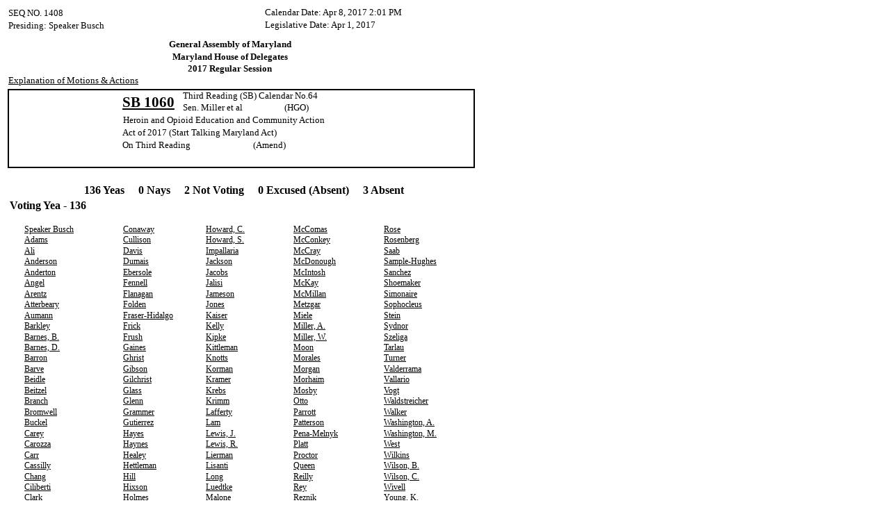

--- FILE ---
content_type: text/html
request_url: https://mgaleg.maryland.gov/2017RS/votes/House/1408.htm
body_size: 8397
content:
<!DOCTYPE html PUBLIC "-//W3C//DTD XHTML 1.0 Transitional//EN" "http://www.w3.org/TR/xhtml1/DTD/xhtml1-transitional.dtd">
<html>
<head>
	<title>Document</title>
	<meta HTTP-EQUIV='Content-Type' CONTENT='text/html; charset=utf-8'>
	<style type="text/css">
		.csB4E8E50 {color:#000000;background-color:transparent;border-left:#000000 2px solid;border-top:#000000 2px solid;border-right-style: none;border-bottom-style: none;font-family:Times New Roman; font-size:13px; font-weight:normal; font-style:normal; }
		.cs95F31F78 {color:#000000;background-color:transparent;border-left:#000000 2px solid;border-top-style: none;border-right-style: none;border-bottom:#000000 2px solid;font-family:Times New Roman; font-size:13px; font-weight:normal; font-style:normal; }
		.cs22F1157E {color:#000000;background-color:transparent;border-left:#000000 2px solid;border-top-style: none;border-right-style: none;border-bottom-style: none;font-family:Times New Roman; font-size:13px; font-weight:normal; font-style:normal; }
		.cs46C3B9F0 {color:#000000;background-color:transparent;border-left-style: none;border-top:#000000 2px solid;border-right:#000000 2px solid;border-bottom-style: none;font-family:Times New Roman; font-size:13px; font-weight:normal; font-style:normal; }
		.cs140AE8E {color:#000000;background-color:transparent;border-left-style: none;border-top:#000000 2px solid;border-right-style: none;border-bottom-style: none;font-family:Times New Roman; font-size:13px; font-weight:normal; font-style:normal; }
		.cs1786D598 {color:#000000;background-color:transparent;border-left-style: none;border-top-style: none;border-right:#000000 2px solid;border-bottom:#000000 2px solid;font-family:Times New Roman; font-size:13px; font-weight:normal; font-style:normal; }
		.cs7926EDE {color:#000000;background-color:transparent;border-left-style: none;border-top-style: none;border-right:#000000 2px solid;border-bottom-style: none;font-family:Times New Roman; font-size:13px; font-weight:normal; font-style:normal; }
		.csF7D8FA7E {color:#000000;background-color:transparent;border-left-style: none;border-top-style: none;border-right-style: none;border-bottom:#000000 2px solid;font-family:Times New Roman; font-size:13px; font-weight:normal; font-style:normal; }
		.csC089834C {color:#000000;background-color:transparent;border-left-style: none;border-top-style: none;border-right-style: none;border-bottom-style: none;font-family:Consolas; font-size:13px; font-weight:normal; font-style:normal; padding-left:2px;padding-right:2px;}
		.csE3CDFB74 {color:#000000;background-color:transparent;border-left-style: none;border-top-style: none;border-right-style: none;border-bottom-style: none;font-family:Consolas; font-size:21px; font-weight:bold; font-style:normal; text-decoration: underline;padding-left:2px;padding-right:2px;}
		.csBB0F08ED {color:#000000;background-color:transparent;border-left-style: none;border-top-style: none;border-right-style: none;border-bottom-style: none;font-family:Times New Roman; font-size:12px; font-weight:normal; font-style:normal; text-decoration: underline;padding-left:2px;padding-right:2px;}
		.csE4FDC86B {color:#000000;background-color:transparent;border-left-style: none;border-top-style: none;border-right-style: none;border-bottom-style: none;font-family:Times New Roman; font-size:13px; font-weight:bold; font-style:normal; padding-left:2px;padding-right:2px;}
		.csD4ACF6F8 {color:#000000;background-color:transparent;border-left-style: none;border-top-style: none;border-right-style: none;border-bottom-style: none;font-family:Times New Roman; font-size:13px; font-weight:normal; font-style:normal; }
		.csD4A184AD {color:#000000;background-color:transparent;border-left-style: none;border-top-style: none;border-right-style: none;border-bottom-style: none;font-family:Times New Roman; font-size:13px; font-weight:normal; font-style:normal; padding-left:2px;padding-right:2px;}
		.csA101CA48 {color:#000000;background-color:transparent;border-left-style: none;border-top-style: none;border-right-style: none;border-bottom-style: none;font-family:Times New Roman; font-size:13px; font-weight:normal; font-style:normal; text-decoration: underline;padding-left:2px;padding-right:2px;}
		.cs1EF4761A {color:#000000;background-color:transparent;border-left-style: none;border-top-style: none;border-right-style: none;border-bottom-style: none;font-family:Times New Roman; font-size:16px; font-weight:bold; font-style:normal; padding-left:2px;padding-right:2px;}
		.csAC6A4475 {height:0px;width:0px;overflow:hidden;font-size:0px;line-height:0px;}
	</style>
</head>
<body leftMargin=10 topMargin=10 rightMargin=10 bottomMargin=10 style="background-color:#FFFFFF">
<script type="text/javascript">
// <![CDATA[

var __aspxAgent = navigator.userAgent.toLowerCase();
var __aspxOpera = (__aspxAgent.indexOf("opera") > -1);
var __aspxIE = (__aspxAgent.indexOf("msie") > -1 && !__aspxOpera);
window.xr_NavigateUrl = function (url, target) {
 if (__aspxIE)
  xr_NavigateUrlForIE(url, target);
 else
  xr_NavigateUrlForNonIE(url, target);
}
function xr_NavigateUrlForIE(url, target) {
 if(url==null) 
  return;
 var a = document.createElement("a");
 a.setAttribute('href',url);
 if(target != null) 
  a.setAttribute('target',target);
 document.body.appendChild(a);
 a.click();
 document.body.removeChild(a);
}
function xr_NavigateUrlForNonIE(url, target) {
 var javascriptPrefix = "javascript:";
 if(url == "")
  return;
 else if(url.indexOf(javascriptPrefix) != -1) 
  eval(url.substr(javascriptPrefix.length));
 else {
  if(target != "")
   _aspxNavigateTo(url, target);
  else
   location.href = url;
 }
}
function _aspxNavigateTo(url, target) {
 var lowerCaseTarget = target.toLowerCase();
 if("_top" == lowerCaseTarget)
  top.location.href = url;
 else if("_self" == lowerCaseTarget)
  location.href = url;
 else if("_search" == lowerCaseTarget)
  window.open(url, 'blank');
 else if("_media" == lowerCaseTarget)
  window.open(url, 'blank');
 else if("_parent" == lowerCaseTarget)
  window.parent.location.href = url;
 else if("_blank" == lowerCaseTarget)
  window.open(url, 'blank');
 else {
  var frame = _aspxGetFrame(top.frames, target);
  if(frame != null)
   frame.location.href = url;
  else
   window.open(url, 'blank');
 }
}
function _aspxGetFrame(frames, name) {
 if(frames[name])
  return frames[name];
 for(var i = 0; i < frames.length; i++) {
  try {
   var frame = frames[i];
   if(frame.name == name) 
    return frame; 
   frame = _aspxGetFrame(frame.frames, name);
   if(frame != null)   
    return frame; 
  } catch(e) {
  } 
 }
 return null;
}

// ]]>
</script>
<table cellpadding="0" cellspacing="0" border="0" style="border-width:0px;empty-cells:show;width:673px;height:932px;">
	<tr>
		<td style="width:0px;height:0px;"></td>
		<td style="height:0px;width:1px;"></td>
		<td style="height:0px;width:1px;"></td>
		<td style="height:0px;width:8px;"></td>
		<td style="height:0px;width:13px;"></td>
		<td style="height:0px;width:52px;"></td>
		<td style="height:0px;width:28px;"></td>
		<td style="height:0px;width:47px;"></td>
		<td style="height:0px;width:14px;"></td>
		<td style="height:0px;width:1px;"></td>
		<td style="height:0px;width:3px;"></td>
		<td style="height:0px;width:56px;"></td>
		<td style="height:0px;width:1px;"></td>
		<td style="height:0px;width:25px;"></td>
		<td style="height:0px;width:1px;"></td>
		<td style="height:0px;width:14px;"></td>
		<td style="height:0px;width:15px;"></td>
		<td style="height:0px;width:4px;"></td>
		<td style="height:0px;width:15px;"></td>
		<td style="height:0px;width:1px;"></td>
		<td style="height:0px;width:5px;"></td>
		<td style="height:0px;width:8px;"></td>
		<td style="height:0px;width:56px;"></td>
		<td style="height:0px;width:5px;"></td>
		<td style="height:0px;width:32px;"></td>
		<td style="height:0px;width:4px;"></td>
		<td style="height:0px;width:39px;"></td>
		<td style="height:0px;width:24px;"></td>
		<td style="height:0px;width:51px;"></td>
		<td style="height:0px;width:10px;"></td>
		<td style="height:0px;width:6px;"></td>
		<td style="height:0px;width:40px;"></td>
		<td style="height:0px;width:1px;"></td>
		<td style="height:0px;width:18px;"></td>
		<td style="height:0px;width:61px;"></td>
		<td style="height:0px;width:11px;"></td>
		<td style="height:0px;width:2px;"></td>
	</tr>
	<tr style="vertical-align:top;">
		<td style="width:0px;height:1px;"></td>
		<td></td>
		<td></td>
		<td></td>
		<td></td>
		<td></td>
		<td></td>
		<td></td>
		<td></td>
		<td></td>
		<td></td>
		<td></td>
		<td></td>
		<td></td>
		<td></td>
		<td></td>
		<td></td>
		<td></td>
		<td></td>
		<td></td>
		<td></td>
		<td></td>
		<td></td>
		<td class="csD4A184AD" colspan="13" rowspan="2" style="width:298px;height:18px;line-height:15px;text-align:left;vertical-align:top;"><nobr>Calendar&nbsp;Date:&nbsp;Apr&nbsp;8,&nbsp;2017&nbsp;2:01&nbsp;PM</nobr></td>
		<td></td>
	</tr>
	<tr style="vertical-align:top;">
		<td style="width:0px;height:17px;"></td>
		<td class="csD4A184AD" colspan="6" style="width:99px;height:17px;line-height:15px;text-align:left;vertical-align:top;"><nobr>SEQ&nbsp;NO.&nbsp;1408</nobr></td>
		<td></td>
		<td></td>
		<td></td>
		<td></td>
		<td></td>
		<td></td>
		<td></td>
		<td></td>
		<td></td>
		<td></td>
		<td></td>
		<td></td>
		<td></td>
		<td></td>
		<td></td>
		<td></td>
		<td></td>
	</tr>
	<tr style="vertical-align:top;">
		<td style="width:0px;height:1px;"></td>
		<td></td>
		<td></td>
		<td></td>
		<td></td>
		<td></td>
		<td></td>
		<td></td>
		<td></td>
		<td></td>
		<td></td>
		<td></td>
		<td></td>
		<td></td>
		<td></td>
		<td></td>
		<td></td>
		<td></td>
		<td></td>
		<td></td>
		<td></td>
		<td></td>
		<td></td>
		<td class="csD4A184AD" colspan="13" rowspan="2" style="width:298px;height:17px;line-height:15px;text-align:left;vertical-align:top;"><nobr>Legislative&nbsp;Date:&nbsp;Apr&nbsp;1,&nbsp;2017</nobr></td>
		<td></td>
	</tr>
	<tr style="vertical-align:top;">
		<td style="width:0px;height:16px;"></td>
		<td class="csD4A184AD" colspan="15" rowspan="2" style="width:261px;height:17px;line-height:15px;text-align:left;vertical-align:top;"><nobr>Presiding:&nbsp;Speaker&nbsp;Busch</nobr></td>
		<td></td>
		<td></td>
		<td></td>
		<td></td>
		<td></td>
		<td></td>
		<td></td>
		<td></td>
	</tr>
	<tr style="vertical-align:top;">
		<td style="width:0px;height:1px;"></td>
		<td></td>
		<td></td>
		<td></td>
		<td></td>
		<td></td>
		<td></td>
		<td></td>
		<td></td>
		<td></td>
		<td></td>
		<td></td>
		<td></td>
		<td></td>
		<td></td>
		<td></td>
		<td></td>
		<td></td>
		<td></td>
		<td></td>
		<td></td>
		<td></td>
	</tr>
	<tr style="vertical-align:top;">
		<td style="width:0px;height:9px;"></td>
		<td></td>
		<td></td>
		<td></td>
		<td></td>
		<td></td>
		<td></td>
		<td></td>
		<td></td>
		<td></td>
		<td></td>
		<td></td>
		<td></td>
		<td></td>
		<td></td>
		<td></td>
		<td></td>
		<td></td>
		<td></td>
		<td></td>
		<td></td>
		<td></td>
		<td></td>
		<td></td>
		<td></td>
		<td></td>
		<td></td>
		<td></td>
		<td></td>
		<td></td>
		<td></td>
		<td></td>
		<td></td>
		<td></td>
		<td></td>
		<td></td>
		<td></td>
	</tr>
	<tr style="vertical-align:top;">
		<td style="width:0px;height:18px;"></td>
		<td></td>
		<td></td>
		<td></td>
		<td></td>
		<td></td>
		<td></td>
		<td></td>
		<td></td>
		<td></td>
		<td></td>
		<td class="csE4FDC86B" colspan="17" style="width:301px;height:18px;line-height:15px;text-align:center;vertical-align:middle;"><nobr>General&nbsp;Assembly&nbsp;of&nbsp;Maryland</nobr></td>
		<td></td>
		<td></td>
		<td></td>
		<td></td>
		<td></td>
		<td></td>
		<td></td>
		<td></td>
		<td></td>
	</tr>
	<tr style="vertical-align:top;">
		<td style="width:0px;height:17px;"></td>
		<td></td>
		<td></td>
		<td></td>
		<td></td>
		<td></td>
		<td></td>
		<td></td>
		<td></td>
		<td></td>
		<td></td>
		<td class="csE4FDC86B" colspan="17" style="width:301px;height:17px;line-height:15px;text-align:center;vertical-align:middle;"><nobr>Maryland&nbsp;House&nbsp;of&nbsp;Delegates</nobr></td>
		<td></td>
		<td></td>
		<td></td>
		<td></td>
		<td></td>
		<td></td>
		<td></td>
		<td></td>
		<td></td>
	</tr>
	<tr style="vertical-align:top;">
		<td style="width:0px;height:17px;"></td>
		<td></td>
		<td></td>
		<td></td>
		<td></td>
		<td></td>
		<td></td>
		<td></td>
		<td></td>
		<td></td>
		<td></td>
		<td class="csE4FDC86B" colspan="17" style="width:301px;height:17px;line-height:15px;text-align:center;vertical-align:middle;"><nobr>2017&nbsp;Regular&nbsp;Session</nobr></td>
		<td></td>
		<td></td>
		<td></td>
		<td></td>
		<td></td>
		<td></td>
		<td></td>
		<td></td>
		<td></td>
	</tr>
	<tr style="vertical-align:top;">
		<td style="width:0px;height:18px;"></td>
		<td class="csA101CA48" onmousedown="xr_NavigateUrl('http://mgaleg.maryland.gov/pubs-current/current-motions.pdf', '')" colspan="20" style="width:301px;height:18px;line-height:15px;cursor:pointer;text-align:left;vertical-align:middle;"><nobr>Explanation&nbsp;of&nbsp;Motions&nbsp;&amp;&nbsp;Actions</nobr></td>
		<td></td>
		<td></td>
		<td></td>
		<td></td>
		<td></td>
		<td></td>
		<td></td>
		<td></td>
		<td></td>
		<td></td>
		<td></td>
		<td></td>
		<td></td>
		<td></td>
		<td></td>
		<td></td>
	</tr>
	<tr style="vertical-align:top;">
		<td style="width:0px;height:3px;"></td>
		<td></td>
		<td></td>
		<td></td>
		<td></td>
		<td></td>
		<td></td>
		<td></td>
		<td></td>
		<td></td>
		<td></td>
		<td></td>
		<td></td>
		<td></td>
		<td></td>
		<td></td>
		<td></td>
		<td></td>
		<td></td>
		<td></td>
		<td></td>
		<td></td>
		<td></td>
		<td></td>
		<td></td>
		<td></td>
		<td></td>
		<td></td>
		<td></td>
		<td></td>
		<td></td>
		<td></td>
		<td></td>
		<td></td>
		<td></td>
		<td></td>
		<td></td>
	</tr>
	<tr style="vertical-align:top;">
		<td style="width:0px;height:2px;"></td>
		<td></td>
		<td class="csB4E8E50" colspan="7" style="width:161px;height:0px;"><!--[if lte IE 7]><div class="csAC6A4475"></div><![endif]--></td>
		<td class="cs140AE8E" style="width:1px;height:0px;"><!--[if lte IE 7]><div class="csAC6A4475"></div><![endif]--></td>
		<td class="cs140AE8E" colspan="4" style="width:85px;height:0px;"><!--[if lte IE 7]><div class="csAC6A4475"></div><![endif]--></td>
		<td class="cs140AE8E" style="width:1px;height:0px;"><!--[if lte IE 7]><div class="csAC6A4475"></div><![endif]--></td>
		<td class="cs140AE8E" colspan="17" style="width:329px;height:0px;"><!--[if lte IE 7]><div class="csAC6A4475"></div><![endif]--></td>
		<td class="cs140AE8E" style="width:1px;height:0px;"><!--[if lte IE 7]><div class="csAC6A4475"></div><![endif]--></td>
		<td class="cs46C3B9F0" colspan="4" style="width:90px;height:0px;"><!--[if lte IE 7]><div class="csAC6A4475"></div><![endif]--></td>
	</tr>
	<tr style="vertical-align:top;">
		<td style="width:0px;height:17px;"></td>
		<td></td>
		<td class="cs22F1157E" colspan="7" style="width:161px;height:17px;"><!--[if lte IE 7]><div class="csAC6A4475"></div><![endif]--></td>
		<td class="csE3CDFB74" onmousedown="xr_NavigateUrl('http://mgaleg.maryland.gov/webmga/frmMain.aspx?stab=01&amp;pid=billpage&amp;tab=subject3&amp;id=SB1060&amp;ys=2017RS', '')" colspan="5" rowspan="2" style="width:82px;height:35px;line-height:26px;cursor:pointer;text-align:left;vertical-align:middle;"><nobr>SB&nbsp;1060</nobr></td>
		<td class="csD4ACF6F8" style="width:1px;height:17px;"><!--[if lte IE 7]><div class="csAC6A4475"></div><![endif]--></td>
		<td class="csC089834C" colspan="18" style="width:326px;height:17px;line-height:15px;text-align:left;vertical-align:top;"><nobr>Third&nbsp;Reading&nbsp;(SB)&nbsp;Calendar&nbsp;No.64</nobr></td>
		<td class="cs7926EDE" colspan="4" style="width:90px;height:17px;"><!--[if lte IE 7]><div class="csAC6A4475"></div><![endif]--></td>
	</tr>
	<tr style="vertical-align:top;">
		<td style="width:0px;height:18px;"></td>
		<td></td>
		<td class="cs22F1157E" colspan="7" style="width:161px;height:18px;"><!--[if lte IE 7]><div class="csAC6A4475"></div><![endif]--></td>
		<td class="csD4ACF6F8" style="width:1px;height:18px;"><!--[if lte IE 7]><div class="csAC6A4475"></div><![endif]--></td>
		<td class="csC089834C" colspan="18" style="width:326px;height:18px;line-height:15px;text-align:left;vertical-align:top;"><nobr>Sen.&nbsp;Miller&nbsp;et&nbsp;al&nbsp;&nbsp;&nbsp;&nbsp;&nbsp;&nbsp;&nbsp;&nbsp;&nbsp;&nbsp;&nbsp;&nbsp;&nbsp;&nbsp;&nbsp;&nbsp;&nbsp;&nbsp;&nbsp;&nbsp;(HGO)</nobr></td>
		<td class="cs7926EDE" colspan="4" style="width:90px;height:18px;"><!--[if lte IE 7]><div class="csAC6A4475"></div><![endif]--></td>
	</tr>
	<tr style="vertical-align:top;">
		<td style="width:0px;height:18px;"></td>
		<td></td>
		<td class="cs22F1157E" colspan="7" style="width:161px;height:18px;"><!--[if lte IE 7]><div class="csAC6A4475"></div><![endif]--></td>
		<td class="csD4ACF6F8" style="width:1px;height:18px;"><!--[if lte IE 7]><div class="csAC6A4475"></div><![endif]--></td>
		<td class="csC089834C" colspan="23" style="width:412px;height:18px;line-height:15px;text-align:left;vertical-align:top;"><nobr>Heroin&nbsp;and&nbsp;Opioid&nbsp;Education&nbsp;and&nbsp;Community&nbsp;Action</nobr></td>
		<td class="cs7926EDE" colspan="4" style="width:90px;height:18px;"><!--[if lte IE 7]><div class="csAC6A4475"></div><![endif]--></td>
	</tr>
	<tr style="vertical-align:top;">
		<td style="width:0px;height:17px;"></td>
		<td></td>
		<td class="cs22F1157E" colspan="7" style="width:161px;height:17px;"><!--[if lte IE 7]><div class="csAC6A4475"></div><![endif]--></td>
		<td class="csC089834C" colspan="23" style="width:412px;height:17px;line-height:15px;text-align:left;vertical-align:top;"><nobr>Act&nbsp;of&nbsp;2017&nbsp;(Start&nbsp;Talking&nbsp;Maryland&nbsp;Act)</nobr></td>
		<td class="csD4ACF6F8" style="width:1px;height:17px;"><!--[if lte IE 7]><div class="csAC6A4475"></div><![endif]--></td>
		<td class="cs7926EDE" colspan="4" style="width:90px;height:17px;"><!--[if lte IE 7]><div class="csAC6A4475"></div><![endif]--></td>
	</tr>
	<tr style="vertical-align:top;">
		<td style="width:0px;height:1px;"></td>
		<td></td>
		<td class="cs22F1157E" colspan="7" style="width:161px;height:1px;"><!--[if lte IE 7]><div class="csAC6A4475"></div><![endif]--></td>
		<td class="csD4ACF6F8" style="width:1px;height:1px;"><!--[if lte IE 7]><div class="csAC6A4475"></div><![endif]--></td>
		<td class="csD4ACF6F8" colspan="4" style="width:85px;height:1px;"><!--[if lte IE 7]><div class="csAC6A4475"></div><![endif]--></td>
		<td class="csD4ACF6F8" style="width:1px;height:1px;"><!--[if lte IE 7]><div class="csAC6A4475"></div><![endif]--></td>
		<td class="csD4ACF6F8" colspan="17" style="width:329px;height:1px;"><!--[if lte IE 7]><div class="csAC6A4475"></div><![endif]--></td>
		<td class="csD4ACF6F8" style="width:1px;height:1px;"><!--[if lte IE 7]><div class="csAC6A4475"></div><![endif]--></td>
		<td class="cs7926EDE" colspan="4" style="width:90px;height:1px;"><!--[if lte IE 7]><div class="csAC6A4475"></div><![endif]--></td>
	</tr>
	<tr style="vertical-align:top;">
		<td style="width:0px;height:17px;"></td>
		<td></td>
		<td class="cs22F1157E" colspan="7" style="width:161px;height:17px;"><!--[if lte IE 7]><div class="csAC6A4475"></div><![endif]--></td>
		<td class="csC089834C" colspan="24" style="width:413px;height:17px;line-height:15px;text-align:left;vertical-align:top;"><nobr>On&nbsp;Third&nbsp;Reading&nbsp;&nbsp;&nbsp;&nbsp;&nbsp;&nbsp;&nbsp;&nbsp;&nbsp;&nbsp;&nbsp;&nbsp;&nbsp;&nbsp;&nbsp;&nbsp;&nbsp;&nbsp;&nbsp;&nbsp;&nbsp;&nbsp;&nbsp;&nbsp;&nbsp;&nbsp;&nbsp;&nbsp;&nbsp;&nbsp;(Amend)</nobr></td>
		<td class="cs7926EDE" colspan="4" style="width:90px;height:17px;"><!--[if lte IE 7]><div class="csAC6A4475"></div><![endif]--></td>
	</tr>
	<tr style="vertical-align:top;">
		<td style="width:0px;height:18px;"></td>
		<td></td>
		<td class="cs22F1157E" colspan="7" style="width:161px;height:18px;"><!--[if lte IE 7]><div class="csAC6A4475"></div><![endif]--></td>
		<td class="csC089834C" colspan="24" style="width:413px;height:18px;"><!--[if lte IE 7]><div class="csAC6A4475"></div><![endif]--></td>
		<td class="cs7926EDE" colspan="4" style="width:90px;height:18px;"><!--[if lte IE 7]><div class="csAC6A4475"></div><![endif]--></td>
	</tr>
	<tr style="vertical-align:top;">
		<td style="width:0px;height:6px;"></td>
		<td></td>
		<td class="cs95F31F78" colspan="7" style="width:161px;height:4px;"><!--[if lte IE 7]><div class="csAC6A4475"></div><![endif]--></td>
		<td class="csF7D8FA7E" style="width:1px;height:4px;"><!--[if lte IE 7]><div class="csAC6A4475"></div><![endif]--></td>
		<td class="csF7D8FA7E" colspan="4" style="width:85px;height:4px;"><!--[if lte IE 7]><div class="csAC6A4475"></div><![endif]--></td>
		<td class="csF7D8FA7E" style="width:1px;height:4px;"><!--[if lte IE 7]><div class="csAC6A4475"></div><![endif]--></td>
		<td class="csF7D8FA7E" colspan="17" style="width:329px;height:4px;"><!--[if lte IE 7]><div class="csAC6A4475"></div><![endif]--></td>
		<td class="csF7D8FA7E" style="width:1px;height:4px;"><!--[if lte IE 7]><div class="csAC6A4475"></div><![endif]--></td>
		<td class="cs1786D598" colspan="4" style="width:90px;height:4px;"><!--[if lte IE 7]><div class="csAC6A4475"></div><![endif]--></td>
	</tr>
	<tr style="vertical-align:top;">
		<td style="width:0px;height:2px;"></td>
		<td></td>
		<td></td>
		<td></td>
		<td></td>
		<td></td>
		<td></td>
		<td></td>
		<td></td>
		<td></td>
		<td></td>
		<td></td>
		<td></td>
		<td></td>
		<td></td>
		<td></td>
		<td></td>
		<td></td>
		<td></td>
		<td></td>
		<td></td>
		<td></td>
		<td></td>
		<td></td>
		<td></td>
		<td></td>
		<td></td>
		<td></td>
		<td></td>
		<td></td>
		<td></td>
		<td></td>
		<td></td>
		<td></td>
		<td></td>
		<td></td>
		<td></td>
	</tr>
	<tr style="vertical-align:top;">
		<td style="width:0px;height:17px;"></td>
		<td></td>
		<td></td>
		<td></td>
		<td></td>
		<td></td>
		<td class="csA101CA48" colspan="2" style="width:71px;height:17px;"><!--[if lte IE 7]><div class="csAC6A4475"></div><![endif]--></td>
		<td class="csA101CA48" colspan="4" style="width:70px;height:17px;"><!--[if lte IE 7]><div class="csAC6A4475"></div><![endif]--></td>
		<td></td>
		<td class="csA101CA48" colspan="6" style="width:70px;height:17px;"><!--[if lte IE 7]><div class="csAC6A4475"></div><![endif]--></td>
		<td></td>
		<td class="csA101CA48" colspan="4" style="width:70px;height:17px;"><!--[if lte IE 7]><div class="csAC6A4475"></div><![endif]--></td>
		<td class="csA101CA48" colspan="3" style="width:71px;height:17px;"><!--[if lte IE 7]><div class="csAC6A4475"></div><![endif]--></td>
		<td></td>
		<td></td>
		<td class="csA101CA48" colspan="5" style="width:71px;height:17px;"><!--[if lte IE 7]><div class="csAC6A4475"></div><![endif]--></td>
		<td></td>
		<td></td>
		<td></td>
	</tr>
	<tr style="vertical-align:top;">
		<td style="width:0px;height:3px;"></td>
		<td></td>
		<td></td>
		<td></td>
		<td></td>
		<td></td>
		<td></td>
		<td></td>
		<td></td>
		<td></td>
		<td></td>
		<td></td>
		<td></td>
		<td></td>
		<td></td>
		<td></td>
		<td></td>
		<td></td>
		<td></td>
		<td></td>
		<td></td>
		<td></td>
		<td></td>
		<td></td>
		<td></td>
		<td></td>
		<td></td>
		<td></td>
		<td></td>
		<td></td>
		<td></td>
		<td></td>
		<td></td>
		<td></td>
		<td></td>
		<td></td>
		<td></td>
	</tr>
	<tr style="vertical-align:top;">
		<td style="width:0px;height:21px;"></td>
		<td></td>
		<td></td>
		<td></td>
		<td class="cs1EF4761A" colspan="32" style="width:657px;height:21px;line-height:18px;text-align:center;vertical-align:middle;"><nobr>136&nbsp;Yeas&nbsp;&nbsp;&nbsp;&nbsp;&nbsp;0&nbsp;Nays&nbsp;&nbsp;&nbsp;&nbsp;&nbsp;2&nbsp;Not&nbsp;Voting&nbsp;&nbsp;&nbsp;&nbsp;&nbsp;0&nbsp;Excused&nbsp;(Absent)&nbsp;&nbsp;&nbsp;&nbsp;&nbsp;3&nbsp;Absent</nobr></td>
		<td></td>
	</tr>
	<tr style="vertical-align:top;">
		<td style="width:0px;height:2px;"></td>
		<td></td>
		<td></td>
		<td></td>
		<td></td>
		<td></td>
		<td></td>
		<td></td>
		<td></td>
		<td></td>
		<td></td>
		<td></td>
		<td></td>
		<td></td>
		<td></td>
		<td></td>
		<td></td>
		<td></td>
		<td></td>
		<td></td>
		<td></td>
		<td></td>
		<td></td>
		<td></td>
		<td></td>
		<td></td>
		<td></td>
		<td></td>
		<td></td>
		<td></td>
		<td></td>
		<td></td>
		<td></td>
		<td></td>
		<td></td>
		<td></td>
		<td></td>
	</tr>
	<tr style="vertical-align:top;">
		<td style="width:0px;height:21px;"></td>
		<td></td>
		<td></td>
		<td class="cs1EF4761A" colspan="19" style="width:307px;height:21px;line-height:18px;text-align:left;vertical-align:top;"><nobr>Voting&nbsp;Yea&nbsp;-&nbsp;136</nobr></td>
		<td></td>
		<td></td>
		<td></td>
		<td></td>
		<td></td>
		<td></td>
		<td></td>
		<td></td>
		<td></td>
		<td></td>
		<td></td>
		<td></td>
		<td></td>
		<td></td>
		<td></td>
	</tr>
	<tr style="vertical-align:top;">
		<td style="width:0px;height:2px;"></td>
		<td></td>
		<td></td>
		<td></td>
		<td></td>
		<td></td>
		<td></td>
		<td></td>
		<td></td>
		<td></td>
		<td></td>
		<td></td>
		<td></td>
		<td></td>
		<td></td>
		<td></td>
		<td></td>
		<td></td>
		<td></td>
		<td></td>
		<td></td>
		<td></td>
		<td></td>
		<td></td>
		<td></td>
		<td></td>
		<td></td>
		<td></td>
		<td></td>
		<td></td>
		<td></td>
		<td></td>
		<td></td>
		<td></td>
		<td></td>
		<td></td>
		<td></td>
	</tr>
	<tr style="vertical-align:top;">
		<td style="width:0px;height:14px;"></td>
		<td></td>
		<td></td>
		<td></td>
		<td></td>
		<td class="csBB0F08ED" colspan="3" style="width:123px;height:14px;"><!--[if lte IE 7]><div class="csAC6A4475"></div><![endif]--></td>
		<td></td>
		<td></td>
		<td class="csBB0F08ED" colspan="7" style="width:111px;height:14px;"><!--[if lte IE 7]><div class="csAC6A4475"></div><![endif]--></td>
		<td></td>
		<td class="csBB0F08ED" colspan="7" style="width:118px;height:14px;"><!--[if lte IE 7]><div class="csAC6A4475"></div><![endif]--></td>
		<td></td>
		<td class="csBB0F08ED" colspan="4" style="width:120px;height:14px;"><!--[if lte IE 7]><div class="csAC6A4475"></div><![endif]--></td>
		<td></td>
		<td class="csBB0F08ED" colspan="4" style="width:116px;height:14px;"><!--[if lte IE 7]><div class="csAC6A4475"></div><![endif]--></td>
		<td></td>
		<td></td>
	</tr>
	<tr style="vertical-align:top;">
		<td style="width:0px;height:15px;"></td>
		<td></td>
		<td></td>
		<td></td>
		<td></td>
		<td class="csBB0F08ED" onmousedown="xr_NavigateUrl('http://mgaleg.maryland.gov/webmga/frmMain.aspx?stab=02&amp;pid=sponpage&amp;tab=subject3&amp;ys=2017RS&amp;id=busch', '')" colspan="3" style="width:123px;height:15px;line-height:13px;cursor:pointer;text-align:left;vertical-align:top;"><nobr>Speaker&nbsp;Busch</nobr></td>
		<td></td>
		<td></td>
		<td class="csBB0F08ED" onmousedown="xr_NavigateUrl('http://mgaleg.maryland.gov/webmga/frmMain.aspx?stab=02&amp;pid=sponpage&amp;tab=subject3&amp;ys=2017RS&amp;id=conaway', '')" colspan="7" style="width:111px;height:15px;line-height:13px;cursor:pointer;text-align:left;vertical-align:top;"><nobr>Conaway</nobr></td>
		<td></td>
		<td class="csBB0F08ED" onmousedown="xr_NavigateUrl('http://mgaleg.maryland.gov/webmga/frmMain.aspx?stab=02&amp;pid=sponpage&amp;tab=subject3&amp;ys=2017RS&amp;id=howard', '')" colspan="7" style="width:118px;height:15px;line-height:13px;cursor:pointer;text-align:left;vertical-align:top;"><nobr>Howard,&nbsp;C.</nobr></td>
		<td></td>
		<td class="csBB0F08ED" onmousedown="xr_NavigateUrl('http://mgaleg.maryland.gov/webmga/frmMain.aspx?stab=02&amp;pid=sponpage&amp;tab=subject3&amp;ys=2017RS&amp;id=mccomas', '')" colspan="4" style="width:120px;height:15px;line-height:13px;cursor:pointer;text-align:left;vertical-align:top;"><nobr>McComas</nobr></td>
		<td></td>
		<td class="csBB0F08ED" onmousedown="xr_NavigateUrl('http://mgaleg.maryland.gov/webmga/frmMain.aspx?stab=02&amp;pid=sponpage&amp;tab=subject3&amp;ys=2017RS&amp;id=rose01', '')" colspan="4" style="width:116px;height:15px;line-height:13px;cursor:pointer;text-align:left;vertical-align:top;"><nobr>Rose</nobr></td>
		<td></td>
		<td></td>
	</tr>
	<tr style="vertical-align:top;">
		<td style="width:0px;height:16px;"></td>
		<td></td>
		<td></td>
		<td></td>
		<td></td>
		<td class="csBB0F08ED" onmousedown="xr_NavigateUrl('http://mgaleg.maryland.gov/webmga/frmMain.aspx?stab=02&amp;pid=sponpage&amp;tab=subject3&amp;ys=2017RS&amp;id=adams01', '')" colspan="3" style="width:123px;height:16px;line-height:13px;cursor:pointer;text-align:left;vertical-align:top;"><nobr>Adams</nobr></td>
		<td></td>
		<td></td>
		<td class="csBB0F08ED" onmousedown="xr_NavigateUrl('http://mgaleg.maryland.gov/webmga/frmMain.aspx?stab=02&amp;pid=sponpage&amp;tab=subject3&amp;ys=2017RS&amp;id=cullison', '')" colspan="7" style="width:111px;height:16px;line-height:13px;cursor:pointer;text-align:left;vertical-align:top;"><nobr>Cullison</nobr></td>
		<td></td>
		<td class="csBB0F08ED" onmousedown="xr_NavigateUrl('http://mgaleg.maryland.gov/webmga/frmMain.aspx?stab=02&amp;pid=sponpage&amp;tab=subject3&amp;ys=2017RS&amp;id=howard01', '')" colspan="7" style="width:118px;height:16px;line-height:13px;cursor:pointer;text-align:left;vertical-align:top;"><nobr>Howard,&nbsp;S.</nobr></td>
		<td></td>
		<td class="csBB0F08ED" onmousedown="xr_NavigateUrl('http://mgaleg.maryland.gov/webmga/frmMain.aspx?stab=02&amp;pid=sponpage&amp;tab=subject3&amp;ys=2017RS&amp;id=mcconkey', '')" colspan="4" style="width:120px;height:16px;line-height:13px;cursor:pointer;text-align:left;vertical-align:top;"><nobr>McConkey</nobr></td>
		<td></td>
		<td class="csBB0F08ED" onmousedown="xr_NavigateUrl('http://mgaleg.maryland.gov/webmga/frmMain.aspx?stab=02&amp;pid=sponpage&amp;tab=subject3&amp;ys=2017RS&amp;id=rosenberg', '')" colspan="4" style="width:116px;height:16px;line-height:13px;cursor:pointer;text-align:left;vertical-align:top;"><nobr>Rosenberg</nobr></td>
		<td></td>
		<td></td>
	</tr>
	<tr style="vertical-align:top;">
		<td style="width:0px;height:15px;"></td>
		<td></td>
		<td></td>
		<td></td>
		<td></td>
		<td class="csBB0F08ED" onmousedown="xr_NavigateUrl('http://mgaleg.maryland.gov/webmga/frmMain.aspx?stab=02&amp;pid=sponpage&amp;tab=subject3&amp;ys=2017RS&amp;id=ali02', '')" colspan="3" style="width:123px;height:15px;line-height:13px;cursor:pointer;text-align:left;vertical-align:top;"><nobr>Ali</nobr></td>
		<td></td>
		<td></td>
		<td class="csBB0F08ED" onmousedown="xr_NavigateUrl('http://mgaleg.maryland.gov/webmga/frmMain.aspx?stab=02&amp;pid=sponpage&amp;tab=subject3&amp;ys=2017RS&amp;id=davis%20d', '')" colspan="7" style="width:111px;height:15px;line-height:13px;cursor:pointer;text-align:left;vertical-align:top;"><nobr>Davis</nobr></td>
		<td></td>
		<td class="csBB0F08ED" onmousedown="xr_NavigateUrl('http://mgaleg.maryland.gov/webmga/frmMain.aspx?stab=02&amp;pid=sponpage&amp;tab=subject3&amp;ys=2017RS&amp;id=impallaria', '')" colspan="7" style="width:118px;height:15px;line-height:13px;cursor:pointer;text-align:left;vertical-align:top;"><nobr>Impallaria</nobr></td>
		<td></td>
		<td class="csBB0F08ED" onmousedown="xr_NavigateUrl('http://mgaleg.maryland.gov/webmga/frmMain.aspx?stab=02&amp;pid=sponpage&amp;tab=subject3&amp;ys=2017RS&amp;id=mccray01', '')" colspan="4" style="width:120px;height:15px;line-height:13px;cursor:pointer;text-align:left;vertical-align:top;"><nobr>McCray</nobr></td>
		<td></td>
		<td class="csBB0F08ED" onmousedown="xr_NavigateUrl('http://mgaleg.maryland.gov/webmga/frmMain.aspx?stab=02&amp;pid=sponpage&amp;tab=subject3&amp;ys=2017RS&amp;id=saab01', '')" colspan="4" style="width:116px;height:15px;line-height:13px;cursor:pointer;text-align:left;vertical-align:top;"><nobr>Saab</nobr></td>
		<td></td>
		<td></td>
	</tr>
	<tr style="vertical-align:top;">
		<td style="width:0px;height:16px;"></td>
		<td></td>
		<td></td>
		<td></td>
		<td></td>
		<td class="csBB0F08ED" onmousedown="xr_NavigateUrl('http://mgaleg.maryland.gov/webmga/frmMain.aspx?stab=02&amp;pid=sponpage&amp;tab=subject3&amp;ys=2017RS&amp;id=anderson', '')" colspan="3" style="width:123px;height:16px;line-height:13px;cursor:pointer;text-align:left;vertical-align:top;"><nobr>Anderson</nobr></td>
		<td></td>
		<td></td>
		<td class="csBB0F08ED" onmousedown="xr_NavigateUrl('http://mgaleg.maryland.gov/webmga/frmMain.aspx?stab=02&amp;pid=sponpage&amp;tab=subject3&amp;ys=2017RS&amp;id=dumais', '')" colspan="7" style="width:111px;height:16px;line-height:13px;cursor:pointer;text-align:left;vertical-align:top;"><nobr>Dumais</nobr></td>
		<td></td>
		<td class="csBB0F08ED" onmousedown="xr_NavigateUrl('http://mgaleg.maryland.gov/webmga/frmMain.aspx?stab=02&amp;pid=sponpage&amp;tab=subject3&amp;ys=2017RS&amp;id=jackson01', '')" colspan="7" style="width:118px;height:16px;line-height:13px;cursor:pointer;text-align:left;vertical-align:top;"><nobr>Jackson</nobr></td>
		<td></td>
		<td class="csBB0F08ED" onmousedown="xr_NavigateUrl('http://mgaleg.maryland.gov/webmga/frmMain.aspx?stab=02&amp;pid=sponpage&amp;tab=subject3&amp;ys=2017RS&amp;id=mcdonough', '')" colspan="4" style="width:120px;height:16px;line-height:13px;cursor:pointer;text-align:left;vertical-align:top;"><nobr>McDonough</nobr></td>
		<td></td>
		<td class="csBB0F08ED" onmousedown="xr_NavigateUrl('http://mgaleg.maryland.gov/webmga/frmMain.aspx?stab=02&amp;pid=sponpage&amp;tab=subject3&amp;ys=2017RS&amp;id=sample01', '')" colspan="4" style="width:116px;height:16px;line-height:13px;cursor:pointer;text-align:left;vertical-align:top;"><nobr>Sample-Hughes</nobr></td>
		<td></td>
		<td></td>
	</tr>
	<tr style="vertical-align:top;">
		<td style="width:0px;height:15px;"></td>
		<td></td>
		<td></td>
		<td></td>
		<td></td>
		<td class="csBB0F08ED" onmousedown="xr_NavigateUrl('http://mgaleg.maryland.gov/webmga/frmMain.aspx?stab=02&amp;pid=sponpage&amp;tab=subject3&amp;ys=2017RS&amp;id=anderton01', '')" colspan="3" style="width:123px;height:15px;line-height:13px;cursor:pointer;text-align:left;vertical-align:top;"><nobr>Anderton</nobr></td>
		<td></td>
		<td></td>
		<td class="csBB0F08ED" onmousedown="xr_NavigateUrl('http://mgaleg.maryland.gov/webmga/frmMain.aspx?stab=02&amp;pid=sponpage&amp;tab=subject3&amp;ys=2017RS&amp;id=ebersole01', '')" colspan="7" style="width:111px;height:15px;line-height:13px;cursor:pointer;text-align:left;vertical-align:top;"><nobr>Ebersole</nobr></td>
		<td></td>
		<td class="csBB0F08ED" onmousedown="xr_NavigateUrl('http://mgaleg.maryland.gov/webmga/frmMain.aspx?stab=02&amp;pid=sponpage&amp;tab=subject3&amp;ys=2017RS&amp;id=jacobs%20j', '')" colspan="7" style="width:118px;height:15px;line-height:13px;cursor:pointer;text-align:left;vertical-align:top;"><nobr>Jacobs</nobr></td>
		<td></td>
		<td class="csBB0F08ED" onmousedown="xr_NavigateUrl('http://mgaleg.maryland.gov/webmga/frmMain.aspx?stab=02&amp;pid=sponpage&amp;tab=subject3&amp;ys=2017RS&amp;id=mcintosh', '')" colspan="4" style="width:120px;height:15px;line-height:13px;cursor:pointer;text-align:left;vertical-align:top;"><nobr>McIntosh</nobr></td>
		<td></td>
		<td class="csBB0F08ED" onmousedown="xr_NavigateUrl('http://mgaleg.maryland.gov/webmga/frmMain.aspx?stab=02&amp;pid=sponpage&amp;tab=subject3&amp;ys=2017RS&amp;id=sanchez01', '')" colspan="4" style="width:116px;height:15px;line-height:13px;cursor:pointer;text-align:left;vertical-align:top;"><nobr>Sanchez</nobr></td>
		<td></td>
		<td></td>
	</tr>
	<tr style="vertical-align:top;">
		<td style="width:0px;height:16px;"></td>
		<td></td>
		<td></td>
		<td></td>
		<td></td>
		<td class="csBB0F08ED" onmousedown="xr_NavigateUrl('http://mgaleg.maryland.gov/webmga/frmMain.aspx?stab=02&amp;pid=sponpage&amp;tab=subject3&amp;ys=2017RS&amp;id=angel01', '')" colspan="3" style="width:123px;height:16px;line-height:13px;cursor:pointer;text-align:left;vertical-align:top;"><nobr>Angel</nobr></td>
		<td></td>
		<td></td>
		<td class="csBB0F08ED" onmousedown="xr_NavigateUrl('http://mgaleg.maryland.gov/webmga/frmMain.aspx?stab=02&amp;pid=sponpage&amp;tab=subject3&amp;ys=2017RS&amp;id=fennell01', '')" colspan="7" style="width:111px;height:16px;line-height:13px;cursor:pointer;text-align:left;vertical-align:top;"><nobr>Fennell</nobr></td>
		<td></td>
		<td class="csBB0F08ED" onmousedown="xr_NavigateUrl('http://mgaleg.maryland.gov/webmga/frmMain.aspx?stab=02&amp;pid=sponpage&amp;tab=subject3&amp;ys=2017RS&amp;id=jalisi01', '')" colspan="7" style="width:118px;height:16px;line-height:13px;cursor:pointer;text-align:left;vertical-align:top;"><nobr>Jalisi</nobr></td>
		<td></td>
		<td class="csBB0F08ED" onmousedown="xr_NavigateUrl('http://mgaleg.maryland.gov/webmga/frmMain.aspx?stab=02&amp;pid=sponpage&amp;tab=subject3&amp;ys=2017RS&amp;id=mckay01', '')" colspan="4" style="width:120px;height:16px;line-height:13px;cursor:pointer;text-align:left;vertical-align:top;"><nobr>McKay</nobr></td>
		<td></td>
		<td class="csBB0F08ED" onmousedown="xr_NavigateUrl('http://mgaleg.maryland.gov/webmga/frmMain.aspx?stab=02&amp;pid=sponpage&amp;tab=subject3&amp;ys=2017RS&amp;id=shoemaker01', '')" colspan="4" style="width:116px;height:16px;line-height:13px;cursor:pointer;text-align:left;vertical-align:top;"><nobr>Shoemaker</nobr></td>
		<td></td>
		<td></td>
	</tr>
	<tr style="vertical-align:top;">
		<td style="width:0px;height:15px;"></td>
		<td></td>
		<td></td>
		<td></td>
		<td></td>
		<td class="csBB0F08ED" onmousedown="xr_NavigateUrl('http://mgaleg.maryland.gov/webmga/frmMain.aspx?stab=02&amp;pid=sponpage&amp;tab=subject3&amp;ys=2017RS&amp;id=arentz01', '')" colspan="3" style="width:123px;height:15px;line-height:13px;cursor:pointer;text-align:left;vertical-align:top;"><nobr>Arentz</nobr></td>
		<td></td>
		<td></td>
		<td class="csBB0F08ED" onmousedown="xr_NavigateUrl('http://mgaleg.maryland.gov/webmga/frmMain.aspx?stab=02&amp;pid=sponpage&amp;tab=subject3&amp;ys=2017RS&amp;id=flanagan01', '')" colspan="7" style="width:111px;height:15px;line-height:13px;cursor:pointer;text-align:left;vertical-align:top;"><nobr>Flanagan</nobr></td>
		<td></td>
		<td class="csBB0F08ED" onmousedown="xr_NavigateUrl('http://mgaleg.maryland.gov/webmga/frmMain.aspx?stab=02&amp;pid=sponpage&amp;tab=subject3&amp;ys=2017RS&amp;id=jameson', '')" colspan="7" style="width:118px;height:15px;line-height:13px;cursor:pointer;text-align:left;vertical-align:top;"><nobr>Jameson</nobr></td>
		<td></td>
		<td class="csBB0F08ED" onmousedown="xr_NavigateUrl('http://mgaleg.maryland.gov/webmga/frmMain.aspx?stab=02&amp;pid=sponpage&amp;tab=subject3&amp;ys=2017RS&amp;id=mcmillan', '')" colspan="4" style="width:120px;height:15px;line-height:13px;cursor:pointer;text-align:left;vertical-align:top;"><nobr>McMillan</nobr></td>
		<td></td>
		<td class="csBB0F08ED" onmousedown="xr_NavigateUrl('http://mgaleg.maryland.gov/webmga/frmMain.aspx?stab=02&amp;pid=sponpage&amp;tab=subject3&amp;ys=2017RS&amp;id=simonaire01', '')" colspan="4" style="width:116px;height:15px;line-height:13px;cursor:pointer;text-align:left;vertical-align:top;"><nobr>Simonaire</nobr></td>
		<td></td>
		<td></td>
	</tr>
	<tr style="vertical-align:top;">
		<td style="width:0px;height:16px;"></td>
		<td></td>
		<td></td>
		<td></td>
		<td></td>
		<td class="csBB0F08ED" onmousedown="xr_NavigateUrl('http://mgaleg.maryland.gov/webmga/frmMain.aspx?stab=02&amp;pid=sponpage&amp;tab=subject3&amp;ys=2017RS&amp;id=atterbeary01', '')" colspan="3" style="width:123px;height:16px;line-height:13px;cursor:pointer;text-align:left;vertical-align:top;"><nobr>Atterbeary</nobr></td>
		<td></td>
		<td></td>
		<td class="csBB0F08ED" onmousedown="xr_NavigateUrl('http://mgaleg.maryland.gov/webmga/frmMain.aspx?stab=02&amp;pid=sponpage&amp;tab=subject3&amp;ys=2017RS&amp;id=folden01', '')" colspan="7" style="width:111px;height:16px;line-height:13px;cursor:pointer;text-align:left;vertical-align:top;"><nobr>Folden</nobr></td>
		<td></td>
		<td class="csBB0F08ED" onmousedown="xr_NavigateUrl('http://mgaleg.maryland.gov/webmga/frmMain.aspx?stab=02&amp;pid=sponpage&amp;tab=subject3&amp;ys=2017RS&amp;id=jones', '')" colspan="7" style="width:118px;height:16px;line-height:13px;cursor:pointer;text-align:left;vertical-align:top;"><nobr>Jones</nobr></td>
		<td></td>
		<td class="csBB0F08ED" onmousedown="xr_NavigateUrl('http://mgaleg.maryland.gov/webmga/frmMain.aspx?stab=02&amp;pid=sponpage&amp;tab=subject3&amp;ys=2017RS&amp;id=metzgar01', '')" colspan="4" style="width:120px;height:16px;line-height:13px;cursor:pointer;text-align:left;vertical-align:top;"><nobr>Metzgar</nobr></td>
		<td></td>
		<td class="csBB0F08ED" onmousedown="xr_NavigateUrl('http://mgaleg.maryland.gov/webmga/frmMain.aspx?stab=02&amp;pid=sponpage&amp;tab=subject3&amp;ys=2017RS&amp;id=sophocleus', '')" colspan="4" style="width:116px;height:16px;line-height:13px;cursor:pointer;text-align:left;vertical-align:top;"><nobr>Sophocleus</nobr></td>
		<td></td>
		<td></td>
	</tr>
	<tr style="vertical-align:top;">
		<td style="width:0px;height:15px;"></td>
		<td></td>
		<td></td>
		<td></td>
		<td></td>
		<td class="csBB0F08ED" onmousedown="xr_NavigateUrl('http://mgaleg.maryland.gov/webmga/frmMain.aspx?stab=02&amp;pid=sponpage&amp;tab=subject3&amp;ys=2017RS&amp;id=aumann', '')" colspan="3" style="width:123px;height:15px;line-height:13px;cursor:pointer;text-align:left;vertical-align:top;"><nobr>Aumann</nobr></td>
		<td></td>
		<td></td>
		<td class="csBB0F08ED" onmousedown="xr_NavigateUrl('http://mgaleg.maryland.gov/webmga/frmMain.aspx?stab=02&amp;pid=sponpage&amp;tab=subject3&amp;ys=2017RS&amp;id=fraser01', '')" colspan="7" style="width:111px;height:15px;line-height:13px;cursor:pointer;text-align:left;vertical-align:top;"><nobr>Fraser-Hidalgo</nobr></td>
		<td></td>
		<td class="csBB0F08ED" onmousedown="xr_NavigateUrl('http://mgaleg.maryland.gov/webmga/frmMain.aspx?stab=02&amp;pid=sponpage&amp;tab=subject3&amp;ys=2017RS&amp;id=kaiser', '')" colspan="7" style="width:118px;height:15px;line-height:13px;cursor:pointer;text-align:left;vertical-align:top;"><nobr>Kaiser</nobr></td>
		<td></td>
		<td class="csBB0F08ED" onmousedown="xr_NavigateUrl('http://mgaleg.maryland.gov/webmga/frmMain.aspx?stab=02&amp;pid=sponpage&amp;tab=subject3&amp;ys=2017RS&amp;id=miele01', '')" colspan="4" style="width:120px;height:15px;line-height:13px;cursor:pointer;text-align:left;vertical-align:top;"><nobr>Miele</nobr></td>
		<td></td>
		<td class="csBB0F08ED" onmousedown="xr_NavigateUrl('http://mgaleg.maryland.gov/webmga/frmMain.aspx?stab=02&amp;pid=sponpage&amp;tab=subject3&amp;ys=2017RS&amp;id=stein', '')" colspan="4" style="width:116px;height:15px;line-height:13px;cursor:pointer;text-align:left;vertical-align:top;"><nobr>Stein</nobr></td>
		<td></td>
		<td></td>
	</tr>
	<tr style="vertical-align:top;">
		<td style="width:0px;height:15px;"></td>
		<td></td>
		<td></td>
		<td></td>
		<td></td>
		<td class="csBB0F08ED" onmousedown="xr_NavigateUrl('http://mgaleg.maryland.gov/webmga/frmMain.aspx?stab=02&amp;pid=sponpage&amp;tab=subject3&amp;ys=2017RS&amp;id=barkley', '')" colspan="3" style="width:123px;height:15px;line-height:13px;cursor:pointer;text-align:left;vertical-align:top;"><nobr>Barkley</nobr></td>
		<td></td>
		<td></td>
		<td class="csBB0F08ED" onmousedown="xr_NavigateUrl('http://mgaleg.maryland.gov/webmga/frmMain.aspx?stab=02&amp;pid=sponpage&amp;tab=subject3&amp;ys=2017RS&amp;id=frick', '')" colspan="7" style="width:111px;height:15px;line-height:13px;cursor:pointer;text-align:left;vertical-align:top;"><nobr>Frick</nobr></td>
		<td></td>
		<td class="csBB0F08ED" onmousedown="xr_NavigateUrl('http://mgaleg.maryland.gov/webmga/frmMain.aspx?stab=02&amp;pid=sponpage&amp;tab=subject3&amp;ys=2017RS&amp;id=kelly%20a', '')" colspan="7" style="width:118px;height:15px;line-height:13px;cursor:pointer;text-align:left;vertical-align:top;"><nobr>Kelly</nobr></td>
		<td></td>
		<td class="csBB0F08ED" onmousedown="xr_NavigateUrl('http://mgaleg.maryland.gov/webmga/frmMain.aspx?stab=02&amp;pid=sponpage&amp;tab=subject3&amp;ys=2017RS&amp;id=miller%20a', '')" colspan="4" style="width:120px;height:15px;line-height:13px;cursor:pointer;text-align:left;vertical-align:top;"><nobr>Miller,&nbsp;A.</nobr></td>
		<td></td>
		<td class="csBB0F08ED" onmousedown="xr_NavigateUrl('http://mgaleg.maryland.gov/webmga/frmMain.aspx?stab=02&amp;pid=sponpage&amp;tab=subject3&amp;ys=2017RS&amp;id=sydnor01', '')" colspan="4" style="width:116px;height:15px;line-height:13px;cursor:pointer;text-align:left;vertical-align:top;"><nobr>Sydnor</nobr></td>
		<td></td>
		<td></td>
	</tr>
	<tr style="vertical-align:top;">
		<td style="width:0px;height:1px;"></td>
		<td></td>
		<td></td>
		<td></td>
		<td></td>
		<td></td>
		<td></td>
		<td></td>
		<td></td>
		<td></td>
		<td></td>
		<td></td>
		<td></td>
		<td></td>
		<td></td>
		<td></td>
		<td></td>
		<td></td>
		<td></td>
		<td></td>
		<td></td>
		<td></td>
		<td></td>
		<td></td>
		<td></td>
		<td></td>
		<td></td>
		<td></td>
		<td></td>
		<td></td>
		<td></td>
		<td></td>
		<td></td>
		<td></td>
		<td></td>
		<td></td>
		<td></td>
	</tr>
	<tr style="vertical-align:top;">
		<td style="width:0px;height:15px;"></td>
		<td></td>
		<td></td>
		<td></td>
		<td></td>
		<td class="csBB0F08ED" onmousedown="xr_NavigateUrl('http://mgaleg.maryland.gov/webmga/frmMain.aspx?stab=02&amp;pid=sponpage&amp;tab=subject3&amp;ys=2017RS&amp;id=barnes', '')" colspan="3" style="width:123px;height:15px;line-height:13px;cursor:pointer;text-align:left;vertical-align:top;"><nobr>Barnes,&nbsp;B.</nobr></td>
		<td></td>
		<td></td>
		<td class="csBB0F08ED" onmousedown="xr_NavigateUrl('http://mgaleg.maryland.gov/webmga/frmMain.aspx?stab=02&amp;pid=sponpage&amp;tab=subject3&amp;ys=2017RS&amp;id=frush', '')" colspan="7" style="width:111px;height:15px;line-height:13px;cursor:pointer;text-align:left;vertical-align:top;"><nobr>Frush</nobr></td>
		<td></td>
		<td class="csBB0F08ED" onmousedown="xr_NavigateUrl('http://mgaleg.maryland.gov/webmga/frmMain.aspx?stab=02&amp;pid=sponpage&amp;tab=subject3&amp;ys=2017RS&amp;id=kipke', '')" colspan="7" style="width:118px;height:15px;line-height:13px;cursor:pointer;text-align:left;vertical-align:top;"><nobr>Kipke</nobr></td>
		<td></td>
		<td class="csBB0F08ED" onmousedown="xr_NavigateUrl('http://mgaleg.maryland.gov/webmga/frmMain.aspx?stab=02&amp;pid=sponpage&amp;tab=subject3&amp;ys=2017RS&amp;id=miller', '')" colspan="4" style="width:120px;height:15px;line-height:13px;cursor:pointer;text-align:left;vertical-align:top;"><nobr>Miller,&nbsp;W.</nobr></td>
		<td></td>
		<td class="csBB0F08ED" onmousedown="xr_NavigateUrl('http://mgaleg.maryland.gov/webmga/frmMain.aspx?stab=02&amp;pid=sponpage&amp;tab=subject3&amp;ys=2017RS&amp;id=szeliga', '')" colspan="4" style="width:116px;height:15px;line-height:13px;cursor:pointer;text-align:left;vertical-align:top;"><nobr>Szeliga</nobr></td>
		<td></td>
		<td></td>
	</tr>
	<tr style="vertical-align:top;">
		<td style="width:0px;height:15px;"></td>
		<td></td>
		<td></td>
		<td></td>
		<td></td>
		<td class="csBB0F08ED" onmousedown="xr_NavigateUrl('http://mgaleg.maryland.gov/webmga/frmMain.aspx?stab=02&amp;pid=sponpage&amp;tab=subject3&amp;ys=2017RS&amp;id=barnes02', '')" colspan="3" style="width:123px;height:15px;line-height:13px;cursor:pointer;text-align:left;vertical-align:top;"><nobr>Barnes,&nbsp;D.</nobr></td>
		<td></td>
		<td></td>
		<td class="csBB0F08ED" onmousedown="xr_NavigateUrl('http://mgaleg.maryland.gov/webmga/frmMain.aspx?stab=02&amp;pid=sponpage&amp;tab=subject3&amp;ys=2017RS&amp;id=gaines', '')" colspan="7" style="width:111px;height:15px;line-height:13px;cursor:pointer;text-align:left;vertical-align:top;"><nobr>Gaines</nobr></td>
		<td></td>
		<td class="csBB0F08ED" onmousedown="xr_NavigateUrl('http://mgaleg.maryland.gov/webmga/frmMain.aspx?stab=02&amp;pid=sponpage&amp;tab=subject3&amp;ys=2017RS&amp;id=kittleman02', '')" colspan="7" style="width:118px;height:15px;line-height:13px;cursor:pointer;text-align:left;vertical-align:top;"><nobr>Kittleman</nobr></td>
		<td></td>
		<td class="csBB0F08ED" onmousedown="xr_NavigateUrl('http://mgaleg.maryland.gov/webmga/frmMain.aspx?stab=02&amp;pid=sponpage&amp;tab=subject3&amp;ys=2017RS&amp;id=moon01', '')" colspan="4" style="width:120px;height:15px;line-height:13px;cursor:pointer;text-align:left;vertical-align:top;"><nobr>Moon</nobr></td>
		<td></td>
		<td class="csBB0F08ED" onmousedown="xr_NavigateUrl('http://mgaleg.maryland.gov/webmga/frmMain.aspx?stab=02&amp;pid=sponpage&amp;tab=subject3&amp;ys=2017RS&amp;id=tarlau01', '')" colspan="4" style="width:116px;height:15px;line-height:13px;cursor:pointer;text-align:left;vertical-align:top;"><nobr>Tarlau</nobr></td>
		<td></td>
		<td></td>
	</tr>
	<tr style="vertical-align:top;">
		<td style="width:0px;height:16px;"></td>
		<td></td>
		<td></td>
		<td></td>
		<td></td>
		<td class="csBB0F08ED" onmousedown="xr_NavigateUrl('http://mgaleg.maryland.gov/webmga/frmMain.aspx?stab=02&amp;pid=sponpage&amp;tab=subject3&amp;ys=2017RS&amp;id=barron01', '')" colspan="3" style="width:123px;height:16px;line-height:13px;cursor:pointer;text-align:left;vertical-align:top;"><nobr>Barron</nobr></td>
		<td></td>
		<td></td>
		<td class="csBB0F08ED" onmousedown="xr_NavigateUrl('http://mgaleg.maryland.gov/webmga/frmMain.aspx?stab=02&amp;pid=sponpage&amp;tab=subject3&amp;ys=2017RS&amp;id=ghrist01', '')" colspan="7" style="width:111px;height:16px;line-height:13px;cursor:pointer;text-align:left;vertical-align:top;"><nobr>Ghrist</nobr></td>
		<td></td>
		<td class="csBB0F08ED" onmousedown="xr_NavigateUrl('http://mgaleg.maryland.gov/webmga/frmMain.aspx?stab=02&amp;pid=sponpage&amp;tab=subject3&amp;ys=2017RS&amp;id=knotts01', '')" colspan="7" style="width:118px;height:16px;line-height:13px;cursor:pointer;text-align:left;vertical-align:top;"><nobr>Knotts</nobr></td>
		<td></td>
		<td class="csBB0F08ED" onmousedown="xr_NavigateUrl('http://mgaleg.maryland.gov/webmga/frmMain.aspx?stab=02&amp;pid=sponpage&amp;tab=subject3&amp;ys=2017RS&amp;id=morales01', '')" colspan="4" style="width:120px;height:16px;line-height:13px;cursor:pointer;text-align:left;vertical-align:top;"><nobr>Morales</nobr></td>
		<td></td>
		<td class="csBB0F08ED" onmousedown="xr_NavigateUrl('http://mgaleg.maryland.gov/webmga/frmMain.aspx?stab=02&amp;pid=sponpage&amp;tab=subject3&amp;ys=2017RS&amp;id=turner', '')" colspan="4" style="width:116px;height:16px;line-height:13px;cursor:pointer;text-align:left;vertical-align:top;"><nobr>Turner</nobr></td>
		<td></td>
		<td></td>
	</tr>
	<tr style="vertical-align:top;">
		<td style="width:0px;height:15px;"></td>
		<td></td>
		<td></td>
		<td></td>
		<td></td>
		<td class="csBB0F08ED" onmousedown="xr_NavigateUrl('http://mgaleg.maryland.gov/webmga/frmMain.aspx?stab=02&amp;pid=sponpage&amp;tab=subject3&amp;ys=2017RS&amp;id=barve', '')" colspan="3" style="width:123px;height:15px;line-height:13px;cursor:pointer;text-align:left;vertical-align:top;"><nobr>Barve</nobr></td>
		<td></td>
		<td></td>
		<td class="csBB0F08ED" onmousedown="xr_NavigateUrl('http://mgaleg.maryland.gov/webmga/frmMain.aspx?stab=02&amp;pid=sponpage&amp;tab=subject3&amp;ys=2017RS&amp;id=gibson01', '')" colspan="7" style="width:111px;height:15px;line-height:13px;cursor:pointer;text-align:left;vertical-align:top;"><nobr>Gibson</nobr></td>
		<td></td>
		<td class="csBB0F08ED" onmousedown="xr_NavigateUrl('http://mgaleg.maryland.gov/webmga/frmMain.aspx?stab=02&amp;pid=sponpage&amp;tab=subject3&amp;ys=2017RS&amp;id=korman01', '')" colspan="7" style="width:118px;height:15px;line-height:13px;cursor:pointer;text-align:left;vertical-align:top;"><nobr>Korman</nobr></td>
		<td></td>
		<td class="csBB0F08ED" onmousedown="xr_NavigateUrl('http://mgaleg.maryland.gov/webmga/frmMain.aspx?stab=02&amp;pid=sponpage&amp;tab=subject3&amp;ys=2017RS&amp;id=morgan02', '')" colspan="4" style="width:120px;height:15px;line-height:13px;cursor:pointer;text-align:left;vertical-align:top;"><nobr>Morgan</nobr></td>
		<td></td>
		<td class="csBB0F08ED" onmousedown="xr_NavigateUrl('http://mgaleg.maryland.gov/webmga/frmMain.aspx?stab=02&amp;pid=sponpage&amp;tab=subject3&amp;ys=2017RS&amp;id=valderrama', '')" colspan="4" style="width:116px;height:15px;line-height:13px;cursor:pointer;text-align:left;vertical-align:top;"><nobr>Valderrama</nobr></td>
		<td></td>
		<td></td>
	</tr>
	<tr style="vertical-align:top;">
		<td style="width:0px;height:16px;"></td>
		<td></td>
		<td></td>
		<td></td>
		<td></td>
		<td class="csBB0F08ED" onmousedown="xr_NavigateUrl('http://mgaleg.maryland.gov/webmga/frmMain.aspx?stab=02&amp;pid=sponpage&amp;tab=subject3&amp;ys=2017RS&amp;id=beidle', '')" colspan="3" style="width:123px;height:16px;line-height:13px;cursor:pointer;text-align:left;vertical-align:top;"><nobr>Beidle</nobr></td>
		<td></td>
		<td></td>
		<td class="csBB0F08ED" onmousedown="xr_NavigateUrl('http://mgaleg.maryland.gov/webmga/frmMain.aspx?stab=02&amp;pid=sponpage&amp;tab=subject3&amp;ys=2017RS&amp;id=gilchrist', '')" colspan="7" style="width:111px;height:16px;line-height:13px;cursor:pointer;text-align:left;vertical-align:top;"><nobr>Gilchrist</nobr></td>
		<td></td>
		<td class="csBB0F08ED" onmousedown="xr_NavigateUrl('http://mgaleg.maryland.gov/webmga/frmMain.aspx?stab=02&amp;pid=sponpage&amp;tab=subject3&amp;ys=2017RS&amp;id=kramer%20b', '')" colspan="7" style="width:118px;height:16px;line-height:13px;cursor:pointer;text-align:left;vertical-align:top;"><nobr>Kramer</nobr></td>
		<td></td>
		<td class="csBB0F08ED" onmousedown="xr_NavigateUrl('http://mgaleg.maryland.gov/webmga/frmMain.aspx?stab=02&amp;pid=sponpage&amp;tab=subject3&amp;ys=2017RS&amp;id=morhaim', '')" colspan="4" style="width:120px;height:16px;line-height:13px;cursor:pointer;text-align:left;vertical-align:top;"><nobr>Morhaim</nobr></td>
		<td></td>
		<td class="csBB0F08ED" onmousedown="xr_NavigateUrl('http://mgaleg.maryland.gov/webmga/frmMain.aspx?stab=02&amp;pid=sponpage&amp;tab=subject3&amp;ys=2017RS&amp;id=vallario', '')" colspan="4" style="width:116px;height:16px;line-height:13px;cursor:pointer;text-align:left;vertical-align:top;"><nobr>Vallario</nobr></td>
		<td></td>
		<td></td>
	</tr>
	<tr style="vertical-align:top;">
		<td style="width:0px;height:15px;"></td>
		<td></td>
		<td></td>
		<td></td>
		<td></td>
		<td class="csBB0F08ED" onmousedown="xr_NavigateUrl('http://mgaleg.maryland.gov/webmga/frmMain.aspx?stab=02&amp;pid=sponpage&amp;tab=subject3&amp;ys=2017RS&amp;id=beitzel', '')" colspan="3" style="width:123px;height:15px;line-height:13px;cursor:pointer;text-align:left;vertical-align:top;"><nobr>Beitzel</nobr></td>
		<td></td>
		<td></td>
		<td class="csBB0F08ED" onmousedown="xr_NavigateUrl('http://mgaleg.maryland.gov/webmga/frmMain.aspx?stab=02&amp;pid=sponpage&amp;tab=subject3&amp;ys=2017RS&amp;id=glass', '')" colspan="7" style="width:111px;height:15px;line-height:13px;cursor:pointer;text-align:left;vertical-align:top;"><nobr>Glass</nobr></td>
		<td></td>
		<td class="csBB0F08ED" onmousedown="xr_NavigateUrl('http://mgaleg.maryland.gov/webmga/frmMain.aspx?stab=02&amp;pid=sponpage&amp;tab=subject3&amp;ys=2017RS&amp;id=krebs', '')" colspan="7" style="width:118px;height:15px;line-height:13px;cursor:pointer;text-align:left;vertical-align:top;"><nobr>Krebs</nobr></td>
		<td></td>
		<td class="csBB0F08ED" onmousedown="xr_NavigateUrl('http://mgaleg.maryland.gov/webmga/frmMain.aspx?stab=02&amp;pid=sponpage&amp;tab=subject3&amp;ys=2017RS&amp;id=mosby01', '')" colspan="4" style="width:120px;height:15px;line-height:13px;cursor:pointer;text-align:left;vertical-align:top;"><nobr>Mosby</nobr></td>
		<td></td>
		<td class="csBB0F08ED" onmousedown="xr_NavigateUrl('http://mgaleg.maryland.gov/webmga/frmMain.aspx?stab=02&amp;pid=sponpage&amp;tab=subject3&amp;ys=2017RS&amp;id=vogt01', '')" colspan="4" style="width:116px;height:15px;line-height:13px;cursor:pointer;text-align:left;vertical-align:top;"><nobr>Vogt</nobr></td>
		<td></td>
		<td></td>
	</tr>
	<tr style="vertical-align:top;">
		<td style="width:0px;height:16px;"></td>
		<td></td>
		<td></td>
		<td></td>
		<td></td>
		<td class="csBB0F08ED" onmousedown="xr_NavigateUrl('http://mgaleg.maryland.gov/webmga/frmMain.aspx?stab=02&amp;pid=sponpage&amp;tab=subject3&amp;ys=2017RS&amp;id=branch', '')" colspan="3" style="width:123px;height:16px;line-height:13px;cursor:pointer;text-align:left;vertical-align:top;"><nobr>Branch</nobr></td>
		<td></td>
		<td></td>
		<td class="csBB0F08ED" onmousedown="xr_NavigateUrl('http://mgaleg.maryland.gov/webmga/frmMain.aspx?stab=02&amp;pid=sponpage&amp;tab=subject3&amp;ys=2017RS&amp;id=glenn', '')" colspan="7" style="width:111px;height:16px;line-height:13px;cursor:pointer;text-align:left;vertical-align:top;"><nobr>Glenn</nobr></td>
		<td></td>
		<td class="csBB0F08ED" onmousedown="xr_NavigateUrl('http://mgaleg.maryland.gov/webmga/frmMain.aspx?stab=02&amp;pid=sponpage&amp;tab=subject3&amp;ys=2017RS&amp;id=krimm01', '')" colspan="7" style="width:118px;height:16px;line-height:13px;cursor:pointer;text-align:left;vertical-align:top;"><nobr>Krimm</nobr></td>
		<td></td>
		<td class="csBB0F08ED" onmousedown="xr_NavigateUrl('http://mgaleg.maryland.gov/webmga/frmMain.aspx?stab=02&amp;pid=sponpage&amp;tab=subject3&amp;ys=2017RS&amp;id=otto', '')" colspan="4" style="width:120px;height:16px;line-height:13px;cursor:pointer;text-align:left;vertical-align:top;"><nobr>Otto</nobr></td>
		<td></td>
		<td class="csBB0F08ED" onmousedown="xr_NavigateUrl('http://mgaleg.maryland.gov/webmga/frmMain.aspx?stab=02&amp;pid=sponpage&amp;tab=subject3&amp;ys=2017RS&amp;id=waldstreicher', '')" colspan="4" style="width:116px;height:16px;line-height:13px;cursor:pointer;text-align:left;vertical-align:top;"><nobr>Waldstreicher</nobr></td>
		<td></td>
		<td></td>
	</tr>
	<tr style="vertical-align:top;">
		<td style="width:0px;height:15px;"></td>
		<td></td>
		<td></td>
		<td></td>
		<td></td>
		<td class="csBB0F08ED" onmousedown="xr_NavigateUrl('http://mgaleg.maryland.gov/webmga/frmMain.aspx?stab=02&amp;pid=sponpage&amp;tab=subject3&amp;ys=2017RS&amp;id=bromwell', '')" colspan="3" style="width:123px;height:15px;line-height:13px;cursor:pointer;text-align:left;vertical-align:top;"><nobr>Bromwell</nobr></td>
		<td></td>
		<td></td>
		<td class="csBB0F08ED" onmousedown="xr_NavigateUrl('http://mgaleg.maryland.gov/webmga/frmMain.aspx?stab=02&amp;pid=sponpage&amp;tab=subject3&amp;ys=2017RS&amp;id=grammer01', '')" colspan="7" style="width:111px;height:15px;line-height:13px;cursor:pointer;text-align:left;vertical-align:top;"><nobr>Grammer</nobr></td>
		<td></td>
		<td class="csBB0F08ED" onmousedown="xr_NavigateUrl('http://mgaleg.maryland.gov/webmga/frmMain.aspx?stab=02&amp;pid=sponpage&amp;tab=subject3&amp;ys=2017RS&amp;id=lafferty', '')" colspan="7" style="width:118px;height:15px;line-height:13px;cursor:pointer;text-align:left;vertical-align:top;"><nobr>Lafferty</nobr></td>
		<td></td>
		<td class="csBB0F08ED" onmousedown="xr_NavigateUrl('http://mgaleg.maryland.gov/webmga/frmMain.aspx?stab=02&amp;pid=sponpage&amp;tab=subject3&amp;ys=2017RS&amp;id=parrott', '')" colspan="4" style="width:120px;height:15px;line-height:13px;cursor:pointer;text-align:left;vertical-align:top;"><nobr>Parrott</nobr></td>
		<td></td>
		<td class="csBB0F08ED" onmousedown="xr_NavigateUrl('http://mgaleg.maryland.gov/webmga/frmMain.aspx?stab=02&amp;pid=sponpage&amp;tab=subject3&amp;ys=2017RS&amp;id=walker', '')" colspan="4" style="width:116px;height:15px;line-height:13px;cursor:pointer;text-align:left;vertical-align:top;"><nobr>Walker</nobr></td>
		<td></td>
		<td></td>
	</tr>
	<tr style="vertical-align:top;">
		<td style="width:0px;height:16px;"></td>
		<td></td>
		<td></td>
		<td></td>
		<td></td>
		<td class="csBB0F08ED" onmousedown="xr_NavigateUrl('http://mgaleg.maryland.gov/webmga/frmMain.aspx?stab=02&amp;pid=sponpage&amp;tab=subject3&amp;ys=2017RS&amp;id=buckel01', '')" colspan="3" style="width:123px;height:16px;line-height:13px;cursor:pointer;text-align:left;vertical-align:top;"><nobr>Buckel</nobr></td>
		<td></td>
		<td></td>
		<td class="csBB0F08ED" onmousedown="xr_NavigateUrl('http://mgaleg.maryland.gov/webmga/frmMain.aspx?stab=02&amp;pid=sponpage&amp;tab=subject3&amp;ys=2017RS&amp;id=gutierrez', '')" colspan="7" style="width:111px;height:16px;line-height:13px;cursor:pointer;text-align:left;vertical-align:top;"><nobr>Gutierrez</nobr></td>
		<td></td>
		<td class="csBB0F08ED" onmousedown="xr_NavigateUrl('http://mgaleg.maryland.gov/webmga/frmMain.aspx?stab=02&amp;pid=sponpage&amp;tab=subject3&amp;ys=2017RS&amp;id=lam01', '')" colspan="7" style="width:118px;height:16px;line-height:13px;cursor:pointer;text-align:left;vertical-align:top;"><nobr>Lam</nobr></td>
		<td></td>
		<td class="csBB0F08ED" onmousedown="xr_NavigateUrl('http://mgaleg.maryland.gov/webmga/frmMain.aspx?stab=02&amp;pid=sponpage&amp;tab=subject3&amp;ys=2017RS&amp;id=patterson02', '')" colspan="4" style="width:120px;height:16px;line-height:13px;cursor:pointer;text-align:left;vertical-align:top;"><nobr>Patterson</nobr></td>
		<td></td>
		<td class="csBB0F08ED" onmousedown="xr_NavigateUrl('http://mgaleg.maryland.gov/webmga/frmMain.aspx?stab=02&amp;pid=sponpage&amp;tab=subject3&amp;ys=2017RS&amp;id=washington%20a', '')" colspan="4" style="width:116px;height:16px;line-height:13px;cursor:pointer;text-align:left;vertical-align:top;"><nobr>Washington,&nbsp;A.</nobr></td>
		<td></td>
		<td></td>
	</tr>
	<tr style="vertical-align:top;">
		<td style="width:0px;height:15px;"></td>
		<td></td>
		<td></td>
		<td></td>
		<td></td>
		<td class="csBB0F08ED" onmousedown="xr_NavigateUrl('http://mgaleg.maryland.gov/webmga/frmMain.aspx?stab=02&amp;pid=sponpage&amp;tab=subject3&amp;ys=2017RS&amp;id=carey01', '')" colspan="3" style="width:123px;height:15px;line-height:13px;cursor:pointer;text-align:left;vertical-align:top;"><nobr>Carey</nobr></td>
		<td></td>
		<td></td>
		<td class="csBB0F08ED" onmousedown="xr_NavigateUrl('http://mgaleg.maryland.gov/webmga/frmMain.aspx?stab=02&amp;pid=sponpage&amp;tab=subject3&amp;ys=2017RS&amp;id=hayes01', '')" colspan="7" style="width:111px;height:15px;line-height:13px;cursor:pointer;text-align:left;vertical-align:top;"><nobr>Hayes</nobr></td>
		<td></td>
		<td class="csBB0F08ED" onmousedown="xr_NavigateUrl('http://mgaleg.maryland.gov/webmga/frmMain.aspx?stab=02&amp;pid=sponpage&amp;tab=subject3&amp;ys=2017RS&amp;id=lewis02', '')" colspan="7" style="width:118px;height:15px;line-height:13px;cursor:pointer;text-align:left;vertical-align:top;"><nobr>Lewis,&nbsp;J.</nobr></td>
		<td></td>
		<td class="csBB0F08ED" onmousedown="xr_NavigateUrl('http://mgaleg.maryland.gov/webmga/frmMain.aspx?stab=02&amp;pid=sponpage&amp;tab=subject3&amp;ys=2017RS&amp;id=pena', '')" colspan="4" style="width:120px;height:15px;line-height:13px;cursor:pointer;text-align:left;vertical-align:top;"><nobr>Pena-Melnyk</nobr></td>
		<td></td>
		<td class="csBB0F08ED" onmousedown="xr_NavigateUrl('http://mgaleg.maryland.gov/webmga/frmMain.aspx?stab=02&amp;pid=sponpage&amp;tab=subject3&amp;ys=2017RS&amp;id=washington', '')" colspan="4" style="width:116px;height:15px;line-height:13px;cursor:pointer;text-align:left;vertical-align:top;"><nobr>Washington,&nbsp;M.</nobr></td>
		<td></td>
		<td></td>
	</tr>
	<tr style="vertical-align:top;">
		<td style="width:0px;height:15px;"></td>
		<td></td>
		<td></td>
		<td></td>
		<td></td>
		<td class="csBB0F08ED" onmousedown="xr_NavigateUrl('http://mgaleg.maryland.gov/webmga/frmMain.aspx?stab=02&amp;pid=sponpage&amp;tab=subject3&amp;ys=2017RS&amp;id=carozza01', '')" colspan="3" style="width:123px;height:15px;line-height:13px;cursor:pointer;text-align:left;vertical-align:top;"><nobr>Carozza</nobr></td>
		<td></td>
		<td></td>
		<td class="csBB0F08ED" onmousedown="xr_NavigateUrl('http://mgaleg.maryland.gov/webmga/frmMain.aspx?stab=02&amp;pid=sponpage&amp;tab=subject3&amp;ys=2017RS&amp;id=haynes', '')" colspan="7" style="width:111px;height:15px;line-height:13px;cursor:pointer;text-align:left;vertical-align:top;"><nobr>Haynes</nobr></td>
		<td></td>
		<td class="csBB0F08ED" onmousedown="xr_NavigateUrl('http://mgaleg.maryland.gov/webmga/frmMain.aspx?stab=02&amp;pid=sponpage&amp;tab=subject3&amp;ys=2017RS&amp;id=lewis01', '')" colspan="7" style="width:118px;height:15px;line-height:13px;cursor:pointer;text-align:left;vertical-align:top;"><nobr>Lewis,&nbsp;R.</nobr></td>
		<td></td>
		<td class="csBB0F08ED" onmousedown="xr_NavigateUrl('http://mgaleg.maryland.gov/webmga/frmMain.aspx?stab=02&amp;pid=sponpage&amp;tab=subject3&amp;ys=2017RS&amp;id=platt01', '')" colspan="4" style="width:120px;height:15px;line-height:13px;cursor:pointer;text-align:left;vertical-align:top;"><nobr>Platt</nobr></td>
		<td></td>
		<td class="csBB0F08ED" onmousedown="xr_NavigateUrl('http://mgaleg.maryland.gov/webmga/frmMain.aspx?stab=02&amp;pid=sponpage&amp;tab=subject3&amp;ys=2017RS&amp;id=west01', '')" colspan="4" style="width:116px;height:15px;line-height:13px;cursor:pointer;text-align:left;vertical-align:top;"><nobr>West</nobr></td>
		<td></td>
		<td></td>
	</tr>
	<tr style="vertical-align:top;">
		<td style="width:0px;height:1px;"></td>
		<td></td>
		<td></td>
		<td></td>
		<td></td>
		<td></td>
		<td></td>
		<td></td>
		<td></td>
		<td></td>
		<td></td>
		<td></td>
		<td></td>
		<td></td>
		<td></td>
		<td></td>
		<td></td>
		<td></td>
		<td></td>
		<td></td>
		<td></td>
		<td></td>
		<td></td>
		<td></td>
		<td></td>
		<td></td>
		<td></td>
		<td></td>
		<td></td>
		<td></td>
		<td></td>
		<td></td>
		<td></td>
		<td></td>
		<td></td>
		<td></td>
		<td></td>
	</tr>
	<tr style="vertical-align:top;">
		<td style="width:0px;height:15px;"></td>
		<td></td>
		<td></td>
		<td></td>
		<td></td>
		<td class="csBB0F08ED" onmousedown="xr_NavigateUrl('http://mgaleg.maryland.gov/webmga/frmMain.aspx?stab=02&amp;pid=sponpage&amp;tab=subject3&amp;ys=2017RS&amp;id=carr', '')" colspan="3" style="width:123px;height:15px;line-height:13px;cursor:pointer;text-align:left;vertical-align:top;"><nobr>Carr</nobr></td>
		<td></td>
		<td></td>
		<td class="csBB0F08ED" onmousedown="xr_NavigateUrl('http://mgaleg.maryland.gov/webmga/frmMain.aspx?stab=02&amp;pid=sponpage&amp;tab=subject3&amp;ys=2017RS&amp;id=healey', '')" colspan="7" style="width:111px;height:15px;line-height:13px;cursor:pointer;text-align:left;vertical-align:top;"><nobr>Healey</nobr></td>
		<td></td>
		<td class="csBB0F08ED" onmousedown="xr_NavigateUrl('http://mgaleg.maryland.gov/webmga/frmMain.aspx?stab=02&amp;pid=sponpage&amp;tab=subject3&amp;ys=2017RS&amp;id=lierman01', '')" colspan="7" style="width:118px;height:15px;line-height:13px;cursor:pointer;text-align:left;vertical-align:top;"><nobr>Lierman</nobr></td>
		<td></td>
		<td class="csBB0F08ED" onmousedown="xr_NavigateUrl('http://mgaleg.maryland.gov/webmga/frmMain.aspx?stab=02&amp;pid=sponpage&amp;tab=subject3&amp;ys=2017RS&amp;id=proctor', '')" colspan="4" style="width:120px;height:15px;line-height:13px;cursor:pointer;text-align:left;vertical-align:top;"><nobr>Proctor</nobr></td>
		<td></td>
		<td class="csBB0F08ED" onmousedown="xr_NavigateUrl('http://mgaleg.maryland.gov/webmga/frmMain.aspx?stab=02&amp;pid=sponpage&amp;tab=subject3&amp;ys=2017RS&amp;id=wilkins01', '')" colspan="4" style="width:116px;height:15px;line-height:13px;cursor:pointer;text-align:left;vertical-align:top;"><nobr>Wilkins</nobr></td>
		<td></td>
		<td></td>
	</tr>
	<tr style="vertical-align:top;">
		<td style="width:0px;height:15px;"></td>
		<td></td>
		<td></td>
		<td></td>
		<td></td>
		<td class="csBB0F08ED" onmousedown="xr_NavigateUrl('http://mgaleg.maryland.gov/webmga/frmMain.aspx?stab=02&amp;pid=sponpage&amp;tab=subject3&amp;ys=2017RS&amp;id=cassilly01', '')" colspan="3" style="width:123px;height:15px;line-height:13px;cursor:pointer;text-align:left;vertical-align:top;"><nobr>Cassilly</nobr></td>
		<td></td>
		<td></td>
		<td class="csBB0F08ED" onmousedown="xr_NavigateUrl('http://mgaleg.maryland.gov/webmga/frmMain.aspx?stab=02&amp;pid=sponpage&amp;tab=subject3&amp;ys=2017RS&amp;id=hettleman01', '')" colspan="7" style="width:111px;height:15px;line-height:13px;cursor:pointer;text-align:left;vertical-align:top;"><nobr>Hettleman</nobr></td>
		<td></td>
		<td class="csBB0F08ED" onmousedown="xr_NavigateUrl('http://mgaleg.maryland.gov/webmga/frmMain.aspx?stab=02&amp;pid=sponpage&amp;tab=subject3&amp;ys=2017RS&amp;id=lisanti01', '')" colspan="7" style="width:118px;height:15px;line-height:13px;cursor:pointer;text-align:left;vertical-align:top;"><nobr>Lisanti</nobr></td>
		<td></td>
		<td class="csBB0F08ED" onmousedown="xr_NavigateUrl('http://mgaleg.maryland.gov/webmga/frmMain.aspx?stab=02&amp;pid=sponpage&amp;tab=subject3&amp;ys=2017RS&amp;id=queen01', '')" colspan="4" style="width:120px;height:15px;line-height:13px;cursor:pointer;text-align:left;vertical-align:top;"><nobr>Queen</nobr></td>
		<td></td>
		<td class="csBB0F08ED" onmousedown="xr_NavigateUrl('http://mgaleg.maryland.gov/webmga/frmMain.aspx?stab=02&amp;pid=sponpage&amp;tab=subject3&amp;ys=2017RS&amp;id=wilson01', '')" colspan="4" style="width:116px;height:15px;line-height:13px;cursor:pointer;text-align:left;vertical-align:top;"><nobr>Wilson,&nbsp;B.</nobr></td>
		<td></td>
		<td></td>
	</tr>
	<tr style="vertical-align:top;">
		<td style="width:0px;height:1px;"></td>
		<td></td>
		<td></td>
		<td></td>
		<td></td>
		<td></td>
		<td></td>
		<td></td>
		<td></td>
		<td></td>
		<td></td>
		<td></td>
		<td></td>
		<td></td>
		<td></td>
		<td></td>
		<td></td>
		<td></td>
		<td></td>
		<td></td>
		<td></td>
		<td></td>
		<td></td>
		<td></td>
		<td></td>
		<td></td>
		<td></td>
		<td></td>
		<td></td>
		<td></td>
		<td></td>
		<td></td>
		<td></td>
		<td></td>
		<td></td>
		<td></td>
		<td></td>
	</tr>
	<tr style="vertical-align:top;">
		<td style="width:0px;height:15px;"></td>
		<td></td>
		<td></td>
		<td></td>
		<td></td>
		<td class="csBB0F08ED" onmousedown="xr_NavigateUrl('http://mgaleg.maryland.gov/webmga/frmMain.aspx?stab=02&amp;pid=sponpage&amp;tab=subject3&amp;ys=2017RS&amp;id=chang01', '')" colspan="3" style="width:123px;height:15px;line-height:13px;cursor:pointer;text-align:left;vertical-align:top;"><nobr>Chang</nobr></td>
		<td></td>
		<td></td>
		<td class="csBB0F08ED" onmousedown="xr_NavigateUrl('http://mgaleg.maryland.gov/webmga/frmMain.aspx?stab=02&amp;pid=sponpage&amp;tab=subject3&amp;ys=2017RS&amp;id=hill02', '')" colspan="7" style="width:111px;height:15px;line-height:13px;cursor:pointer;text-align:left;vertical-align:top;"><nobr>Hill</nobr></td>
		<td></td>
		<td class="csBB0F08ED" onmousedown="xr_NavigateUrl('http://mgaleg.maryland.gov/webmga/frmMain.aspx?stab=02&amp;pid=sponpage&amp;tab=subject3&amp;ys=2017RS&amp;id=long01', '')" colspan="7" style="width:118px;height:15px;line-height:13px;cursor:pointer;text-align:left;vertical-align:top;"><nobr>Long</nobr></td>
		<td></td>
		<td class="csBB0F08ED" onmousedown="xr_NavigateUrl('http://mgaleg.maryland.gov/webmga/frmMain.aspx?stab=02&amp;pid=sponpage&amp;tab=subject3&amp;ys=2017RS&amp;id=reilly01', '')" colspan="4" style="width:120px;height:15px;line-height:13px;cursor:pointer;text-align:left;vertical-align:top;"><nobr>Reilly</nobr></td>
		<td></td>
		<td class="csBB0F08ED" onmousedown="xr_NavigateUrl('http://mgaleg.maryland.gov/webmga/frmMain.aspx?stab=02&amp;pid=sponpage&amp;tab=subject3&amp;ys=2017RS&amp;id=wilson', '')" colspan="4" style="width:116px;height:15px;line-height:13px;cursor:pointer;text-align:left;vertical-align:top;"><nobr>Wilson,&nbsp;C.</nobr></td>
		<td></td>
		<td></td>
	</tr>
	<tr style="vertical-align:top;">
		<td style="width:0px;height:15px;"></td>
		<td></td>
		<td></td>
		<td></td>
		<td></td>
		<td class="csBB0F08ED" onmousedown="xr_NavigateUrl('http://mgaleg.maryland.gov/webmga/frmMain.aspx?stab=02&amp;pid=sponpage&amp;tab=subject3&amp;ys=2017RS&amp;id=ciliberti01', '')" colspan="3" style="width:123px;height:15px;line-height:13px;cursor:pointer;text-align:left;vertical-align:top;"><nobr>Ciliberti</nobr></td>
		<td></td>
		<td></td>
		<td class="csBB0F08ED" onmousedown="xr_NavigateUrl('http://mgaleg.maryland.gov/webmga/frmMain.aspx?stab=02&amp;pid=sponpage&amp;tab=subject3&amp;ys=2017RS&amp;id=hixson', '')" colspan="7" style="width:111px;height:15px;line-height:13px;cursor:pointer;text-align:left;vertical-align:top;"><nobr>Hixson</nobr></td>
		<td></td>
		<td class="csBB0F08ED" onmousedown="xr_NavigateUrl('http://mgaleg.maryland.gov/webmga/frmMain.aspx?stab=02&amp;pid=sponpage&amp;tab=subject3&amp;ys=2017RS&amp;id=luedtke', '')" colspan="7" style="width:118px;height:15px;line-height:13px;cursor:pointer;text-align:left;vertical-align:top;"><nobr>Luedtke</nobr></td>
		<td></td>
		<td class="csBB0F08ED" onmousedown="xr_NavigateUrl('http://mgaleg.maryland.gov/webmga/frmMain.aspx?stab=02&amp;pid=sponpage&amp;tab=subject3&amp;ys=2017RS&amp;id=rey01', '')" colspan="4" style="width:120px;height:15px;line-height:13px;cursor:pointer;text-align:left;vertical-align:top;"><nobr>Rey</nobr></td>
		<td></td>
		<td class="csBB0F08ED" onmousedown="xr_NavigateUrl('http://mgaleg.maryland.gov/webmga/frmMain.aspx?stab=02&amp;pid=sponpage&amp;tab=subject3&amp;ys=2017RS&amp;id=wivell01', '')" colspan="4" style="width:116px;height:15px;line-height:13px;cursor:pointer;text-align:left;vertical-align:top;"><nobr>Wivell</nobr></td>
		<td></td>
		<td></td>
	</tr>
	<tr style="vertical-align:top;">
		<td style="width:0px;height:16px;"></td>
		<td></td>
		<td></td>
		<td></td>
		<td></td>
		<td class="csBB0F08ED" onmousedown="xr_NavigateUrl('http://mgaleg.maryland.gov/webmga/frmMain.aspx?stab=02&amp;pid=sponpage&amp;tab=subject3&amp;ys=2017RS&amp;id=clark01', '')" colspan="3" style="width:123px;height:16px;line-height:13px;cursor:pointer;text-align:left;vertical-align:top;"><nobr>Clark</nobr></td>
		<td></td>
		<td></td>
		<td class="csBB0F08ED" onmousedown="xr_NavigateUrl('http://mgaleg.maryland.gov/webmga/frmMain.aspx?stab=02&amp;pid=sponpage&amp;tab=subject3&amp;ys=2017RS&amp;id=holmes', '')" colspan="7" style="width:111px;height:16px;line-height:13px;cursor:pointer;text-align:left;vertical-align:top;"><nobr>Holmes</nobr></td>
		<td></td>
		<td class="csBB0F08ED" onmousedown="xr_NavigateUrl('http://mgaleg.maryland.gov/webmga/frmMain.aspx?stab=02&amp;pid=sponpage&amp;tab=subject3&amp;ys=2017RS&amp;id=malone01', '')" colspan="7" style="width:118px;height:16px;line-height:13px;cursor:pointer;text-align:left;vertical-align:top;"><nobr>Malone</nobr></td>
		<td></td>
		<td class="csBB0F08ED" onmousedown="xr_NavigateUrl('http://mgaleg.maryland.gov/webmga/frmMain.aspx?stab=02&amp;pid=sponpage&amp;tab=subject3&amp;ys=2017RS&amp;id=reznik', '')" colspan="4" style="width:120px;height:16px;line-height:13px;cursor:pointer;text-align:left;vertical-align:top;"><nobr>Reznik</nobr></td>
		<td></td>
		<td class="csBB0F08ED" onmousedown="xr_NavigateUrl('http://mgaleg.maryland.gov/webmga/frmMain.aspx?stab=02&amp;pid=sponpage&amp;tab=subject3&amp;ys=2017RS&amp;id=young02', '')" colspan="4" style="width:116px;height:16px;line-height:13px;cursor:pointer;text-align:left;vertical-align:top;"><nobr>Young,&nbsp;K.</nobr></td>
		<td></td>
		<td></td>
	</tr>
	<tr style="vertical-align:top;">
		<td style="width:0px;height:15px;"></td>
		<td></td>
		<td></td>
		<td></td>
		<td></td>
		<td class="csBB0F08ED" onmousedown="xr_NavigateUrl('http://mgaleg.maryland.gov/webmga/frmMain.aspx?stab=02&amp;pid=sponpage&amp;tab=subject3&amp;ys=2017RS&amp;id=clippinger', '')" colspan="3" style="width:123px;height:15px;line-height:13px;cursor:pointer;text-align:left;vertical-align:top;"><nobr>Clippinger</nobr></td>
		<td></td>
		<td></td>
		<td class="csBB0F08ED" onmousedown="xr_NavigateUrl('http://mgaleg.maryland.gov/webmga/frmMain.aspx?stab=02&amp;pid=sponpage&amp;tab=subject3&amp;ys=2017RS&amp;id=hornberger01', '')" colspan="7" style="width:111px;height:15px;line-height:13px;cursor:pointer;text-align:left;vertical-align:top;"><nobr>Hornberger</nobr></td>
		<td></td>
		<td class="csBB0F08ED" onmousedown="xr_NavigateUrl('http://mgaleg.maryland.gov/webmga/frmMain.aspx?stab=02&amp;pid=sponpage&amp;tab=subject3&amp;ys=2017RS&amp;id=mautz01', '')" colspan="7" style="width:118px;height:15px;line-height:13px;cursor:pointer;text-align:left;vertical-align:top;"><nobr>Mautz</nobr></td>
		<td></td>
		<td class="csBB0F08ED" onmousedown="xr_NavigateUrl('http://mgaleg.maryland.gov/webmga/frmMain.aspx?stab=02&amp;pid=sponpage&amp;tab=subject3&amp;ys=2017RS&amp;id=robinson%20s', '')" colspan="4" style="width:120px;height:15px;line-height:13px;cursor:pointer;text-align:left;vertical-align:top;"><nobr>Robinson</nobr></td>
		<td></td>
		<td class="csBB0F08ED" onmousedown="xr_NavigateUrl('http://mgaleg.maryland.gov/webmga/frmMain.aspx?stab=02&amp;pid=sponpage&amp;tab=subject3&amp;ys=2017RS&amp;id=young03', '')" colspan="4" style="width:116px;height:15px;line-height:13px;cursor:pointer;text-align:left;vertical-align:top;"><nobr>Young,&nbsp;P.</nobr></td>
		<td></td>
		<td></td>
	</tr>
	<tr style="vertical-align:top;">
		<td style="width:0px;height:15px;"></td>
		<td></td>
		<td></td>
		<td></td>
		<td></td>
		<td class="csBB0F08ED" onmousedown="xr_NavigateUrl('http://mgaleg.maryland.gov/webmga/frmMain.aspx?stab=02&amp;pid=sponpage&amp;tab=subject3&amp;ys=2017RS&amp;id=cluster01', '')" colspan="3" rowspan="2" style="width:123px;height:16px;line-height:13px;cursor:pointer;text-align:left;vertical-align:top;"><nobr>Cluster</nobr></td>
		<td></td>
		<td></td>
		<td class="csBB0F08ED" colspan="7" style="width:111px;height:15px;"><!--[if lte IE 7]><div class="csAC6A4475"></div><![endif]--></td>
		<td></td>
		<td class="csBB0F08ED" colspan="7" style="width:118px;height:15px;"><!--[if lte IE 7]><div class="csAC6A4475"></div><![endif]--></td>
		<td></td>
		<td class="csBB0F08ED" colspan="4" style="width:120px;height:15px;"><!--[if lte IE 7]><div class="csAC6A4475"></div><![endif]--></td>
		<td></td>
		<td class="csBB0F08ED" colspan="4" style="width:116px;height:15px;"><!--[if lte IE 7]><div class="csAC6A4475"></div><![endif]--></td>
		<td></td>
		<td></td>
	</tr>
	<tr style="vertical-align:top;">
		<td style="width:0px;height:1px;"></td>
		<td></td>
		<td></td>
		<td></td>
		<td></td>
		<td></td>
		<td></td>
		<td></td>
		<td></td>
		<td></td>
		<td></td>
		<td></td>
		<td></td>
		<td></td>
		<td></td>
		<td></td>
		<td></td>
		<td></td>
		<td></td>
		<td></td>
		<td></td>
		<td></td>
		<td></td>
		<td></td>
		<td></td>
		<td></td>
		<td></td>
		<td></td>
		<td></td>
		<td></td>
		<td></td>
		<td></td>
		<td></td>
		<td></td>
	</tr>
	<tr style="vertical-align:top;">
		<td style="width:0px;height:2px;"></td>
		<td></td>
		<td></td>
		<td></td>
		<td></td>
		<td></td>
		<td></td>
		<td></td>
		<td></td>
		<td></td>
		<td></td>
		<td></td>
		<td></td>
		<td></td>
		<td></td>
		<td></td>
		<td></td>
		<td></td>
		<td></td>
		<td></td>
		<td></td>
		<td></td>
		<td></td>
		<td></td>
		<td></td>
		<td></td>
		<td></td>
		<td></td>
		<td></td>
		<td></td>
		<td></td>
		<td></td>
		<td></td>
		<td></td>
		<td></td>
		<td></td>
		<td></td>
	</tr>
	<tr style="vertical-align:top;">
		<td style="width:0px;height:20px;"></td>
		<td></td>
		<td></td>
		<td class="cs1EF4761A" colspan="19" style="width:307px;height:20px;line-height:18px;text-align:left;vertical-align:top;"><nobr>Voting&nbsp;Nay&nbsp;-&nbsp;0</nobr></td>
		<td></td>
		<td></td>
		<td></td>
		<td></td>
		<td></td>
		<td></td>
		<td></td>
		<td></td>
		<td></td>
		<td></td>
		<td></td>
		<td></td>
		<td></td>
		<td></td>
		<td></td>
	</tr>
	<tr style="vertical-align:top;">
		<td style="width:0px;height:2px;"></td>
		<td></td>
		<td></td>
		<td></td>
		<td></td>
		<td></td>
		<td></td>
		<td></td>
		<td></td>
		<td></td>
		<td></td>
		<td></td>
		<td></td>
		<td></td>
		<td></td>
		<td></td>
		<td></td>
		<td></td>
		<td></td>
		<td></td>
		<td></td>
		<td></td>
		<td></td>
		<td></td>
		<td></td>
		<td></td>
		<td></td>
		<td></td>
		<td></td>
		<td></td>
		<td></td>
		<td></td>
		<td></td>
		<td></td>
		<td></td>
		<td></td>
		<td></td>
	</tr>
	<tr style="vertical-align:top;">
		<td style="width:0px;height:14px;"></td>
		<td></td>
		<td></td>
		<td></td>
		<td></td>
		<td class="csBB0F08ED" colspan="3" style="width:123px;height:14px;"><!--[if lte IE 7]><div class="csAC6A4475"></div><![endif]--></td>
		<td></td>
		<td></td>
		<td class="csBB0F08ED" colspan="7" style="width:111px;height:14px;"><!--[if lte IE 7]><div class="csAC6A4475"></div><![endif]--></td>
		<td></td>
		<td class="csBB0F08ED" colspan="7" style="width:118px;height:14px;"><!--[if lte IE 7]><div class="csAC6A4475"></div><![endif]--></td>
		<td></td>
		<td class="csBB0F08ED" colspan="4" style="width:120px;height:14px;"><!--[if lte IE 7]><div class="csAC6A4475"></div><![endif]--></td>
		<td></td>
		<td class="csBB0F08ED" colspan="4" style="width:116px;height:14px;"><!--[if lte IE 7]><div class="csAC6A4475"></div><![endif]--></td>
		<td></td>
		<td></td>
	</tr>
	<tr style="vertical-align:top;">
		<td style="width:0px;height:2px;"></td>
		<td></td>
		<td></td>
		<td></td>
		<td></td>
		<td></td>
		<td></td>
		<td></td>
		<td></td>
		<td></td>
		<td></td>
		<td></td>
		<td></td>
		<td></td>
		<td></td>
		<td></td>
		<td></td>
		<td></td>
		<td></td>
		<td></td>
		<td></td>
		<td></td>
		<td></td>
		<td></td>
		<td></td>
		<td></td>
		<td></td>
		<td></td>
		<td></td>
		<td></td>
		<td></td>
		<td></td>
		<td></td>
		<td></td>
		<td></td>
		<td></td>
		<td></td>
	</tr>
	<tr style="vertical-align:top;">
		<td style="width:0px;height:20px;"></td>
		<td></td>
		<td></td>
		<td class="cs1EF4761A" colspan="19" style="width:307px;height:20px;line-height:18px;text-align:left;vertical-align:top;"><nobr>Not&nbsp;Voting&nbsp;-&nbsp;2</nobr></td>
		<td></td>
		<td></td>
		<td></td>
		<td></td>
		<td></td>
		<td></td>
		<td></td>
		<td></td>
		<td></td>
		<td></td>
		<td></td>
		<td></td>
		<td></td>
		<td></td>
		<td></td>
	</tr>
	<tr style="vertical-align:top;">
		<td style="width:0px;height:2px;"></td>
		<td></td>
		<td></td>
		<td></td>
		<td></td>
		<td></td>
		<td></td>
		<td></td>
		<td></td>
		<td></td>
		<td></td>
		<td></td>
		<td></td>
		<td></td>
		<td></td>
		<td></td>
		<td></td>
		<td></td>
		<td></td>
		<td></td>
		<td></td>
		<td></td>
		<td></td>
		<td></td>
		<td></td>
		<td></td>
		<td></td>
		<td></td>
		<td></td>
		<td></td>
		<td></td>
		<td></td>
		<td></td>
		<td></td>
		<td></td>
		<td></td>
		<td></td>
	</tr>
	<tr style="vertical-align:top;">
		<td style="width:0px;height:15px;"></td>
		<td></td>
		<td></td>
		<td></td>
		<td></td>
		<td class="csBB0F08ED" colspan="3" style="width:123px;height:15px;"><!--[if lte IE 7]><div class="csAC6A4475"></div><![endif]--></td>
		<td></td>
		<td></td>
		<td class="csBB0F08ED" colspan="7" style="width:111px;height:15px;"><!--[if lte IE 7]><div class="csAC6A4475"></div><![endif]--></td>
		<td></td>
		<td class="csBB0F08ED" colspan="7" style="width:118px;height:15px;"><!--[if lte IE 7]><div class="csAC6A4475"></div><![endif]--></td>
		<td></td>
		<td class="csBB0F08ED" colspan="4" style="width:120px;height:15px;"><!--[if lte IE 7]><div class="csAC6A4475"></div><![endif]--></td>
		<td></td>
		<td class="csBB0F08ED" colspan="4" style="width:116px;height:15px;"><!--[if lte IE 7]><div class="csAC6A4475"></div><![endif]--></td>
		<td></td>
		<td></td>
	</tr>
	<tr style="vertical-align:top;">
		<td style="width:0px;height:14px;"></td>
		<td></td>
		<td></td>
		<td></td>
		<td></td>
		<td class="csBB0F08ED" onmousedown="xr_NavigateUrl('http://mgaleg.maryland.gov/webmga/frmMain.aspx?stab=02&amp;pid=sponpage&amp;tab=subject3&amp;ys=2017RS&amp;id=afzali', '')" colspan="3" rowspan="2" style="width:123px;height:15px;line-height:13px;cursor:pointer;text-align:left;vertical-align:top;"><nobr>Afzali</nobr></td>
		<td></td>
		<td></td>
		<td class="csBB0F08ED" onmousedown="xr_NavigateUrl('http://mgaleg.maryland.gov/webmga/frmMain.aspx?stab=02&amp;pid=sponpage&amp;tab=subject3&amp;ys=2017RS&amp;id=pendergrass', '')" colspan="7" rowspan="2" style="width:111px;height:15px;line-height:13px;cursor:pointer;text-align:left;vertical-align:top;"><nobr>Pendergrass</nobr></td>
		<td></td>
		<td class="csBB0F08ED" colspan="7" style="width:118px;height:14px;"><!--[if lte IE 7]><div class="csAC6A4475"></div><![endif]--></td>
		<td></td>
		<td class="csBB0F08ED" colspan="4" style="width:120px;height:14px;"><!--[if lte IE 7]><div class="csAC6A4475"></div><![endif]--></td>
		<td></td>
		<td class="csBB0F08ED" colspan="4" style="width:116px;height:14px;"><!--[if lte IE 7]><div class="csAC6A4475"></div><![endif]--></td>
		<td></td>
		<td></td>
	</tr>
	<tr style="vertical-align:top;">
		<td style="width:0px;height:1px;"></td>
		<td></td>
		<td></td>
		<td></td>
		<td></td>
		<td></td>
		<td></td>
		<td></td>
		<td></td>
		<td></td>
		<td></td>
		<td></td>
		<td></td>
		<td></td>
		<td></td>
		<td></td>
		<td></td>
		<td></td>
		<td></td>
		<td></td>
		<td></td>
		<td></td>
		<td></td>
		<td></td>
		<td></td>
		<td></td>
		<td></td>
	</tr>
	<tr style="vertical-align:top;">
		<td style="width:0px;height:2px;"></td>
		<td></td>
		<td></td>
		<td></td>
		<td></td>
		<td></td>
		<td></td>
		<td></td>
		<td></td>
		<td></td>
		<td></td>
		<td></td>
		<td></td>
		<td></td>
		<td></td>
		<td></td>
		<td></td>
		<td></td>
		<td></td>
		<td></td>
		<td></td>
		<td></td>
		<td></td>
		<td></td>
		<td></td>
		<td></td>
		<td></td>
		<td></td>
		<td></td>
		<td></td>
		<td></td>
		<td></td>
		<td></td>
		<td></td>
		<td></td>
		<td></td>
		<td></td>
	</tr>
	<tr style="vertical-align:top;">
		<td style="width:0px;height:20px;"></td>
		<td></td>
		<td></td>
		<td class="cs1EF4761A" colspan="19" style="width:307px;height:20px;line-height:18px;text-align:left;vertical-align:top;"><nobr>Excused&nbsp;from&nbsp;Voting&nbsp;-&nbsp;0</nobr></td>
		<td></td>
		<td></td>
		<td></td>
		<td></td>
		<td></td>
		<td></td>
		<td></td>
		<td></td>
		<td></td>
		<td></td>
		<td></td>
		<td></td>
		<td></td>
		<td></td>
		<td></td>
	</tr>
	<tr style="vertical-align:top;">
		<td style="width:0px;height:2px;"></td>
		<td></td>
		<td></td>
		<td></td>
		<td></td>
		<td></td>
		<td></td>
		<td></td>
		<td></td>
		<td></td>
		<td></td>
		<td></td>
		<td></td>
		<td></td>
		<td></td>
		<td></td>
		<td></td>
		<td></td>
		<td></td>
		<td></td>
		<td></td>
		<td></td>
		<td></td>
		<td></td>
		<td></td>
		<td></td>
		<td></td>
		<td></td>
		<td></td>
		<td></td>
		<td></td>
		<td></td>
		<td></td>
		<td></td>
		<td></td>
		<td></td>
		<td></td>
	</tr>
	<tr style="vertical-align:top;">
		<td style="width:0px;height:15px;"></td>
		<td></td>
		<td></td>
		<td></td>
		<td></td>
		<td class="csBB0F08ED" colspan="3" style="width:123px;height:15px;"><!--[if lte IE 7]><div class="csAC6A4475"></div><![endif]--></td>
		<td></td>
		<td></td>
		<td class="csBB0F08ED" colspan="7" style="width:111px;height:15px;"><!--[if lte IE 7]><div class="csAC6A4475"></div><![endif]--></td>
		<td></td>
		<td class="csBB0F08ED" colspan="7" style="width:118px;height:15px;"><!--[if lte IE 7]><div class="csAC6A4475"></div><![endif]--></td>
		<td></td>
		<td class="csBB0F08ED" colspan="4" style="width:120px;height:15px;"><!--[if lte IE 7]><div class="csAC6A4475"></div><![endif]--></td>
		<td></td>
		<td class="csBB0F08ED" colspan="4" style="width:116px;height:15px;"><!--[if lte IE 7]><div class="csAC6A4475"></div><![endif]--></td>
		<td></td>
		<td></td>
	</tr>
	<tr style="vertical-align:top;">
		<td style="width:0px;height:2px;"></td>
		<td></td>
		<td></td>
		<td></td>
		<td></td>
		<td></td>
		<td></td>
		<td></td>
		<td></td>
		<td></td>
		<td></td>
		<td></td>
		<td></td>
		<td></td>
		<td></td>
		<td></td>
		<td></td>
		<td></td>
		<td></td>
		<td></td>
		<td></td>
		<td></td>
		<td></td>
		<td></td>
		<td></td>
		<td></td>
		<td></td>
		<td></td>
		<td></td>
		<td></td>
		<td></td>
		<td></td>
		<td></td>
		<td></td>
		<td></td>
		<td></td>
		<td></td>
	</tr>
	<tr style="vertical-align:top;">
		<td style="width:0px;height:20px;"></td>
		<td></td>
		<td></td>
		<td class="cs1EF4761A" colspan="19" style="width:307px;height:20px;line-height:18px;text-align:left;vertical-align:top;"><nobr>Excused&nbsp;(Absent)&nbsp;-&nbsp;3</nobr></td>
		<td></td>
		<td></td>
		<td></td>
		<td></td>
		<td></td>
		<td></td>
		<td></td>
		<td></td>
		<td></td>
		<td></td>
		<td></td>
		<td></td>
		<td></td>
		<td></td>
		<td></td>
	</tr>
	<tr style="vertical-align:top;">
		<td style="width:0px;height:2px;"></td>
		<td></td>
		<td></td>
		<td></td>
		<td></td>
		<td></td>
		<td></td>
		<td></td>
		<td></td>
		<td></td>
		<td></td>
		<td></td>
		<td></td>
		<td></td>
		<td></td>
		<td></td>
		<td></td>
		<td></td>
		<td></td>
		<td></td>
		<td></td>
		<td></td>
		<td></td>
		<td></td>
		<td></td>
		<td></td>
		<td></td>
		<td></td>
		<td></td>
		<td></td>
		<td></td>
		<td></td>
		<td></td>
		<td></td>
		<td></td>
		<td></td>
		<td></td>
	</tr>
	<tr style="vertical-align:top;">
		<td style="width:0px;height:14px;"></td>
		<td></td>
		<td></td>
		<td></td>
		<td></td>
		<td class="csBB0F08ED" colspan="3" style="width:123px;height:14px;"><!--[if lte IE 7]><div class="csAC6A4475"></div><![endif]--></td>
		<td></td>
		<td></td>
		<td class="csBB0F08ED" colspan="7" style="width:111px;height:14px;"><!--[if lte IE 7]><div class="csAC6A4475"></div><![endif]--></td>
		<td></td>
		<td class="csBB0F08ED" colspan="7" style="width:118px;height:14px;"><!--[if lte IE 7]><div class="csAC6A4475"></div><![endif]--></td>
		<td></td>
		<td class="csBB0F08ED" colspan="4" style="width:120px;height:14px;"><!--[if lte IE 7]><div class="csAC6A4475"></div><![endif]--></td>
		<td></td>
		<td class="csBB0F08ED" colspan="4" style="width:116px;height:14px;"><!--[if lte IE 7]><div class="csAC6A4475"></div><![endif]--></td>
		<td></td>
		<td></td>
	</tr>
	<tr style="vertical-align:top;">
		<td style="width:0px;height:15px;"></td>
		<td></td>
		<td></td>
		<td></td>
		<td></td>
		<td class="csBB0F08ED" onmousedown="xr_NavigateUrl('http://mgaleg.maryland.gov/webmga/frmMain.aspx?stab=02&amp;pid=sponpage&amp;tab=subject3&amp;ys=2017RS&amp;id=brooks01', '')" colspan="3" rowspan="2" style="width:123px;height:16px;line-height:13px;cursor:pointer;text-align:left;vertical-align:top;"><nobr>Brooks</nobr></td>
		<td></td>
		<td></td>
		<td class="csBB0F08ED" onmousedown="xr_NavigateUrl('http://mgaleg.maryland.gov/webmga/frmMain.aspx?stab=02&amp;pid=sponpage&amp;tab=subject3&amp;ys=2017RS&amp;id=fisher', '')" colspan="7" rowspan="2" style="width:111px;height:16px;line-height:13px;cursor:pointer;text-align:left;vertical-align:top;"><nobr>Fisher</nobr></td>
		<td></td>
		<td class="csBB0F08ED" onmousedown="xr_NavigateUrl('http://mgaleg.maryland.gov/webmga/frmMain.aspx?stab=02&amp;pid=sponpage&amp;tab=subject3&amp;ys=2017RS&amp;id=valentino', '')" colspan="7" rowspan="2" style="width:118px;height:16px;line-height:13px;cursor:pointer;text-align:left;vertical-align:top;"><nobr>Valentino-Smith</nobr></td>
		<td></td>
		<td class="csBB0F08ED" colspan="4" style="width:120px;height:15px;"><!--[if lte IE 7]><div class="csAC6A4475"></div><![endif]--></td>
		<td></td>
		<td class="csBB0F08ED" colspan="4" style="width:116px;height:15px;"><!--[if lte IE 7]><div class="csAC6A4475"></div><![endif]--></td>
		<td></td>
		<td></td>
	</tr>
	<tr style="vertical-align:top;">
		<td style="width:0px;height:1px;"></td>
		<td></td>
		<td></td>
		<td></td>
		<td></td>
		<td></td>
		<td></td>
		<td></td>
		<td></td>
		<td></td>
		<td></td>
		<td></td>
		<td></td>
		<td></td>
		<td></td>
		<td></td>
		<td></td>
		<td></td>
		<td></td>
		<td></td>
	</tr>
</table>
</body>
</html>
